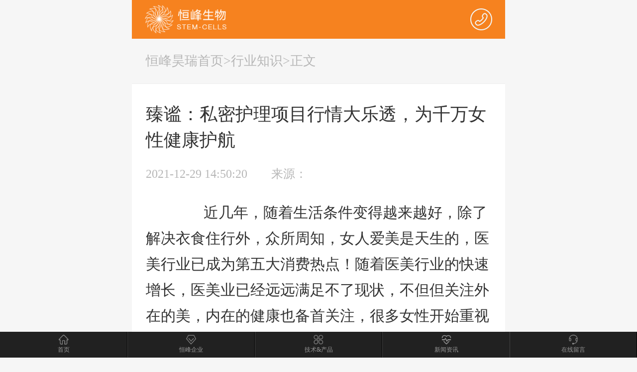

--- FILE ---
content_type: text/html; charset=utf-8
request_url: http://m.hengfenghaorui.com/ganxibaozhishi/108920211229.html
body_size: 6476
content:
<!DOCTYPE>
<html>
<head>
<title>臻谧：私密护理项目行情大乐透，为千万女性健康护航_行业知识-恒峰干细胞</title>
<meta name="keywords" content="臻谧：私密护理项目行情大乐透，为千万女性健康护航,宫颈癌，子宫内膜癌，生殖健康产品，女性私密护理，中晚期宫颈癌，妇科癌症，女性健康养护，生殖健康产品，治疗妇科疾病，私密凝胶，私密系列，私密合作，私密招商，私密凝胶，私密产品，私密女性私密护理，私密因子，女性私密，私密健康，私密用品，私密保养，私密护理厂家，私密美容，私密收紧，私密oem ，私密视频 私密修复，私密膜，私密产品，私密养护，私密激光，私密护理" />
<meta name="description" content="近几年，随着生活条件变得越来越好，除了解决衣食住行外，众所周知，女人爱美是天生的，医美行业已成为第五大消费热点！随着医美行业的快速增长，医美业已经远远满足不了现状，不但但关注外在的美，内在的健康也备首关注，很多女性开始重视起来，&quot;做健康女性 促和谐家庭&quot;" />
<meta http-equiv="Content-Type" content="text/html; charset=UTF-8">
<meta content="telephone=no" name="format-detection">
<meta http-equiv="x-rim-auto-match" content="none">
<meta name="viewport" content="width=device-width,initial-scale=1.0,minimum-scale=1.0,maximum-scale=1.0,user-scalable=no">
<meta name="apple-mobile-web-app-capable" content="yes"/>
<meta name="apple-mobile-web-app-status-bar-style" content="black"/>
<link type="text/css" rel="stylesheet" href="/Public/static/pc/css/swiper.min.css">
<link type="text/css" rel="stylesheet" href="/Public/static/mobile/css/layout.css?v=12">
<link type="text/css" rel="stylesheet" href="/Public/static/mobile/css/layoutsu.css?v=12">
<script type="text/javascript" src="/Public/static/mobile/js/jquery.min.js"></script>
<script type="text/javascript" src="/Public/static/pc/js/swiper.min.js"></script>
<script type="text/javascript" src="/Public/static/pc/js/layer.js?v=1"></script>
<script type="text/javascript" src="/Public/static/mobile/js/layout.js"></script>
<script type="text/javascript">
 var deviceWidth = document.documentElement.clientWidth;
 if(deviceWidth > 750){deviceWidth = 750;}
 $("html").css("font-size",deviceWidth / 7.5 + 'px');
</script>
<style type="text/css">
	#newBridge .icon-right-bottom{display: none;}
	#newBridge .nb-icon-wrap{display: none;}
</style>

<!-- 头部公用JS end -->
</head>
<body id="headerr">
<!--头部-->
<header>
  <div class="logo"><a target="_blank" href="/" title="恒峰首页"><img src="/Public/static/mobile/images/logo-mobile-20180929.png" alt="恒峰干细胞,干细胞治疗糖尿病,干细胞技术研究,干细胞抗衰老" /></a></div>
  <div class="header_right">
  	<a target="_blank" href="tel:400-6038-558" class="welchat"></a>
  	<!-- <a target="_blank" href="tel:400-6038-558" class="telphone"></a> -->
  </div>
</header>
<!--头部 end-->
<!--主体区域-->
   <div class="mbxnav"><a target="_blank" href="http://m.hengfenghaorui.com/" target="_blank">恒峰昊瑞首页</a>><a target="_blank" href="http://m.hengfenghaorui.com/ganxibaozhishi/">行业知识</a>>正文</div>
<div class="main news_detailed_main">
   <div class="title_news">臻谧：私密护理项目行情大乐透，为千万女性健康护航</div>
   <p class="news_time">2021-12-29  14:50:20&nbsp;&nbsp;&nbsp;&nbsp;&nbsp;&nbsp;&nbsp;&nbsp;来源： </p>
   <div class="news_content">
     <p>
	<span >&nbsp; &nbsp; &nbsp; &nbsp;近几年，随着生活条件变得越来越好，除了解决衣食住行外，众所周知，女人爱美是天生的，医美行业已成为第五大消费热点！随着医美行业的快速增长，医美业已经远远满足不了现状，不但但关注外在的美，内在的健康也备首关注，很多女性开始重视起来，"做健康女性 促和谐家庭"</span><br />
<br />
<strong><span >相关数据：</span></strong><br />
<br />
<span >数据显示，2016-2020年，中国医美行业用户规模稳步增长，从2016年的280万人增长至2020年的1520万人，且中国医美行业市场规模随着医美用户的增长而增长。2020年中国医美市场规模超过3000亿元，同比增长23.0%。</span><br />
<br />
<span >另外，全球有三分之一的财富是由女性市场产生，从美发到美容，从丰胸美体到卵巢保养，女性身体每个部位都是一个庞大的市场。仅仅在中国就有13亿人口、6-7亿女性、3.48亿个家庭，更加需要庞大的、安全的生殖健康产品。</span><br />
<br />
<strong><span >消费群体：</span></strong><br />
<br />
<span >&nbsp; &nbsp;在我国，生殖健康产品与服务的需求逐步增长，推动了生殖健康产业的发展。从90年代以来，生殖健康的理论及实践更趋于成熟。另外女性健康消费意识逐年提升，线上相关消费同步显著增长。其中25-38岁女性是健康领域消费的主力人群，95后00后消费群体在健康意识和消费趋势呈上升势头十分可观，连续三年保持稳步增长。从地域上看，线上购买女性健康相关品类的人群渗透率与该地区人均收入水平呈正相关，即收入水平越高地区的女性，健康消费意识越高。但值得注意的是，三四线城市女性的健康意识正在“跳跃式”增长，目前她们在女性健康的消费人数已经超越一二线城市，占整体人数的55%。</span><br />
<br />
<strong><span >疾病隐患：</span></strong><br />
<br />
<span >&nbsp;　 世界卫生组织资料显示：中国女性中很多患有不同程度的生殖道感染等妇科疾病，已婚妇女发病率高。由于生殖系统炎症反复复发，久治不愈，极易导致宫颈癌、子宫内膜癌。在我国，妇科癌症的发病呈年轻化趋势，原多发于50岁左右的宫颈癌，正悄悄逼近年轻女性，很多30岁左右的女性已经出现了早期、甚至中晚期宫颈癌。妇科癌症发病快、死亡率高、费用高，给女性及其家庭带来巨大的痛苦和负担。</span><br />
<br />
<span >90%以上的女人有不同程度的妇科疾病</span><br />
<span >90%以上的30岁以上的女人有不同程度的阴道干涩和阴道松弛</span><br />
<span >85.6%的女性因为性生活不和谐导致离婚</span><br />
<span >65%的女性一生中用来治疗妇科疾病的时间加起来超过六年</span><br />
<span >80.6%的女性不知道自己患有妇科疾病</span><br />
<br />
<strong><span >市场现状：</span></strong><br />
<br />
<span >&nbsp; &nbsp; &nbsp;目前私密护理的产品非常乱，而且网上唾手可得。绝大多数女性是凭经验和感觉购买使用的，并没有专业引诊。因此，大家都看好私密项目的巨大市场，很多人想顺势在市场增量中分一杯羹的心态，缺乏真正做实事的人。做好市场需大量的科普，教育、研发或实践产品等一系列的认可。当然这些臻谧做好了市场的基础铺垫。总而言之，私密市场一直是未来女性健康一大产业，如果能提前占领，毕竟会有不错的收获。</span> 
</p>
<p>
	<strong><span >总结：</span></strong> 
</p>
<p>
	<br />
</p>
<span >&nbsp; &nbsp; &nbsp; 生殖养护，关乎人类的繁衍生息;关乎社会的和谐稳定;关乎女性的一生幸福;关乎后代的健康发展;关乎家庭的和谐美满。顺势发展，一个新的产业—生殖健康产业已经诞生。臻谧私护定为您的私密健康护航，坚守品质为先，奉献社会的爱心精神，为千家万户送去放心产品！</span><br />
<span ></span> 
<p>
	<br />
</p>   </div>
   <div class="fenxiangmobile">
   	<span>快来分享:</span>
		<div class="bdsharebuttonbox">
			<a target="_blank"  href="javascript:;" onclick="$('.share_safari').removeClass('hide');" class="bds_weixinss"  title="分享到微信"></a>
			<a target="_blank" href="#" class="bds_tsina" data-cmd="tsina" title="分享到新浪微博"></a>
			<a target="_blank" href="#" class="popup_sqq" data-cmd="sqq" title="发送到QQ"></a>		
			<a target="_blank" href="#" class="bds_qzone" data-cmd="qzone" title="分享到QQ空间"></a>
		</div>
		<script>window._bd_share_config={"common":{"bdSnsKey":{},"bdText":"","bdMini":"2","bdMiniList":false,"bdPic":"","bdStyle":"0","bdSize":"16"},"share":{},"selectShare":{"bdContainerClass":null,"bdSelectMiniList":["qzone","tsina","tqq","renren","weixin"]}};with(document)0[(getElementsByTagName('head')[0]||body).appendChild(createElement('script')).src='http://bdimg.share.baidu.com/static/api/js/share.js?v=89860593.js?cdnversion='+~(-new Date()/36e5)];</script>
   </div>   
</div>
<section class="share_safari j_safari_zone hide"><div class="step_1 j_safari_notice" onclick="$('.step_2').removeClass('hide');$(this).addClass('hide');"></div><div class="step_2 j_safari_notice hide" onclick="$('.step_1').removeClass('hide');$(this).addClass('hide');$('.share_safari').addClass('hide');"></div></section>


<!--相关内容推荐-->
<div class="proTuis">
	<div class="proTuiTit">点击排行</div>
	<div class="proTuiList">

		<div class="inewBot">
			<ul>
				<li  class="">
						<a target="_blank" href="http://m.hengfenghaorui.com/news/125920221213.html">
							<div class="inLeft"><img src="" alt="NK细胞对人乳头瘤病毒（HPV）有清除作用，能有效逆转" /></div>
							<div class="inRight">
								<p>NK细胞对人乳头瘤病毒（HPV）有清除作用，能有效逆转</p>
								<span>2022-12-13</span>
							</div>
						</a>
					</li><li  class="">
						<a target="_blank" href="http://m.hengfenghaorui.com/stem-cell-question/118020220826.html">
							<div class="inLeft"><img src="" alt="哪些人需要做私密护理保养？" /></div>
							<div class="inRight">
								<p>哪些人需要做私密护理保养？</p>
								<span>2022-08-26</span>
							</div>
						</a>
					</li><li  class="">
						<a target="_blank" href="http://m.hengfenghaorui.com/ganxibaozhishi/119620220914.html">
							<div class="inLeft"><img src="" alt="每个女性朋友都应该懂得，私密护理基本常识" /></div>
							<div class="inRight">
								<p>每个女性朋友都应该懂得，私密护理基本常识</p>
								<span>2022-09-14</span>
							</div>
						</a>
					</li><li  class="">
						<a target="_blank" href="http://m.hengfenghaorui.com/news/132920230612.html">
							<div class="inLeft"><img src="" alt="科普肿瘤“热肿瘤”和“冷肿瘤”的区别" /></div>
							<div class="inRight">
								<p>科普肿瘤“热肿瘤”和“冷肿瘤”的区别</p>
								<span>2023-06-12</span>
							</div>
						</a>
					</li><li  class="hide">
						<a target="_blank" href="http://m.hengfenghaorui.com/news/132120230614.html">
							<div class="inLeft"><img src="" alt="干细胞治疗肺部疾病临床转化最新进展，未来可期" /></div>
							<div class="inRight">
								<p>干细胞治疗肺部疾病临床转化最新进展，未来可期</p>
								<span>2023-06-14</span>
							</div>
						</a>
					</li><li  class="hide">
						<a target="_blank" href="http://m.hengfenghaorui.com/news/128220230206.html">
							<div class="inLeft"><img src="" alt="2023年人类即将进入细胞治疗时代，在疑难病方面将为患者带来了新的希望" /></div>
							<div class="inRight">
								<p>2023年人类即将进入细胞治疗时代，在疑难病方面将为患者带来了新的希望</p>
								<span>2023-02-06</span>
							</div>
						</a>
					</li><li  class="hide">
						<a target="_blank" href="http://m.hengfenghaorui.com/news/128120230203.html">
							<div class="inLeft"><img src="" alt="查出血管斑块，应该怎样有效清理血管?" /></div>
							<div class="inRight">
								<p>查出血管斑块，应该怎样有效清理血管?</p>
								<span>2023-02-03</span>
							</div>
						</a>
					</li><li  class="hide">
						<a target="_blank" href="http://m.hengfenghaorui.com/news/134320231121.html">
							<div class="inLeft"><img src="" alt="恒峰生物河南实验室“恒峰信成”项目启动仪式在凤泉区举行" /></div>
							<div class="inRight">
								<p>恒峰生物河南实验室“恒峰信成”项目启动仪式在凤泉区举行</p>
								<span>2023-11-21</span>
							</div>
						</a>
					</li>
			</ul>
		</div>
		<a target="_blank" href="javascript:;" class="domore" onclick="$(this).prev().find('li').removeClass('hide')">查看更多</a>
	</div>
</div>

<!--相关内容推荐-->
<div class="proTuis">
	<div class="proTuiTit">相关推荐</div>
	<div class="proTuiList">

		<div class="inewBot">
			<ul>
				<li  class="">
						<a target="_blank" href="http://m.hengfenghaorui.com/news/132720230609.html">
							<div class="inLeft"><img src=""  alt="细胞疗法再获突破！有效清除术后残留癌细胞、预防肿瘤复发"/></div>
							<div class="inRight">
								<p>细胞疗法再获突破！有效清除术后残留癌细胞、预防肿瘤复发</p>
								<span>2023-06-09</span>
							</div>
						</a>
					</li><li  class="">
						<a target="_blank" href="http://m.hengfenghaorui.com/news/126320230103.html">
							<div class="inLeft"><img src=""  alt="快速提升免疫能力才能解决根本问题，当你在苦苦抢药，有人给自己输了NK细胞"/></div>
							<div class="inRight">
								<p>快速提升免疫能力才能解决根本问题，当你在苦苦抢药，有人给自己输了NK细胞</p>
								<span>2023-01-03</span>
							</div>
						</a>
					</li><li  class="">
						<a target="_blank" href="http://m.hengfenghaorui.com/news/134020230808.html">
							<div class="inLeft"><img src=""  alt="回输免疫细胞，一次征服人类三大天敌：衰老、肿瘤、病毒"/></div>
							<div class="inRight">
								<p>回输免疫细胞，一次征服人类三大天敌：衰老、肿瘤、病毒</p>
								<span>2023-08-08</span>
							</div>
						</a>
					</li><li  class="">
						<a target="_blank" href="http://m.hengfenghaorui.com/news/128020230130.html">
							<div class="inLeft"><img src=""  alt="免疫细胞的衰老会加速人体全面衰老吗？"/></div>
							<div class="inRight">
								<p>免疫细胞的衰老会加速人体全面衰老吗？</p>
								<span>2023-01-30</span>
							</div>
						</a>
					</li><li  class="">
						<a target="_blank" href="http://m.hengfenghaorui.com/news/126920230109.html">
							<div class="inLeft"><img src=""  alt="新发现：免疫细胞可逆转T细胞衰竭状态，不仅可以增强免疫还可以延缓衰老！"/></div>
							<div class="inRight">
								<p>新发现：免疫细胞可逆转T细胞衰竭状态，不仅可以增强免疫还可以延缓衰老！</p>
								<span>2023-01-09</span>
							</div>
						</a>
					</li><li  class="">
						<a target="_blank" href="http://m.hengfenghaorui.com/news/125920221213.html">
							<div class="inLeft"><img src=""  alt="NK细胞对人乳头瘤病毒（HPV）有清除作用，能有效逆转"/></div>
							<div class="inRight">
								<p>NK细胞对人乳头瘤病毒（HPV）有清除作用，能有效逆转</p>
								<span>2022-12-13</span>
							</div>
						</a>
					</li>			</ul>
		</div>
		<a target="_blank" href="http://m.hengfenghaorui.com/news.html" class="domore">查看更多</a>
	</div>
</div>


<!--版权-->
<div class="copyrigt">
	Copyright © 2018 恒峰生物<br/>版权所有 京ICP备18012141号
</div>
<!--版权 end-->

<!--脚部-->
<div class="footer">
  <a target="_blank" href="http://m.hengfenghaorui.com/" class="homebtn ">
    <em></em><font>首页</font>
  </a>
  <a target="_blank" href="http://m.hengfenghaorui.com/hengfeng.html" class="parte ">
    <em></em><font>恒峰企业</font>
  </a>
  <a target="_blank" href="http://m.hengfenghaorui.com/products/" class="goodsbtn  
        
                                      ">
    <em></em><font>技术&产品</font>
  </a>
  <a target="_blank" href="http://m.hengfenghaorui.com/news/" class="tel 
        ">
    <em></em><font>新闻资讯</font>
  </a>
    <!-- <a target="_blank" href="javascript:;" id="nb_icon_wrap" class="contactbtn"> -->
    <a target="_blank" href="/hengfeng.html#consult"  class="contactbtn">
    <em></em><font>在线留言</font>
  </a>
</div>
<!--脚部 end-->
<!--js脚本-->
<a target="_blank" class="gotop" href="#headerr" style="display: block;"></a>
<script>
(function(){
    var bp = document.createElement('script');
    var curProtocol = window.location.protocol.split(':')[0];
    if (curProtocol === 'https') {
        bp.src = 'https://zz.bdstatic.com/linksubmit/push.js';
    }
    else {
        bp.src = 'http://push.zhanzhang.baidu.com/push.js';
    }
    var s = document.getElementsByTagName("script")[0];
    s.parentNode.insertBefore(bp, s);
})();
</script>


<script>
var _hmt = _hmt || [];
(function() {
  var hm = document.createElement("script");
  hm.src = "https://hm.baidu.com/hm.js?c0dcadb7d3f3a0bf8be0b9474812086f";
  var s = document.getElementsByTagName("script")[0]; 
  s.parentNode.insertBefore(hm, s);
})();
</script>
<script type="text/javascript">
var _rlog_youdao = _rlog_youdao || [];
_rlog_youdao.push(["_setConvertId", "2234861005"]);
</script>
<script defer src="//shared.ydstatic.com/js/rlog_zhixuan/v1.js"></script>
<script type="text/javascript">
  $(function(){
        $('.submit').click(function(){
       
        var that =  this;
        var obj = {}
        obj.title =  $(that).parents('.apply').find('input').eq(0).val()
        obj.mobile =  $(that).parents('.apply').find('input').eq(1).val()
        obj.content = $(that).parents('.apply').find('textarea').val() == undefined ? "" : $(that).parents('.apply').find('textarea').val();

        if(obj.title==""){
        layer.open({content: '姓名不能为空',skin: 'msg',time: 2}); 
        return false;
        }
        if(obj.mobile==""){;
        layer.open({content: '手机号不能为空',skin: 'msg',time: 2});         
        return false; 
        }
        if(!(/^\d{11}$/.test(obj.mobile))){ 
        layer.open({content: '手机号格式不正确',skin: 'msg',time: 2});         
        return false; 
        }        
        layer.open({type: 2, content: '加载中...', shadeClose:false });
        var messageurl = "/index/addmessage.html";
         $.ajax({
             type: "POST",
             url: messageurl,
             data: obj,
             dataType: "json",
             success: function(res){
                if (res.code ==1) {
                    layer.closeAll()
                    layer.open({content: '提交成功', btn: '确定', })
                }
                if (res.code == 0) {
                    layer.closeAll()
                    layer.open({content: '提交失败', btn: '确定', });
                }
             },
             error:function(data){
              layer.closeAll()
              layer.open({content: '请求失败', btn: '确定', });
            }
         });
          _rlog_youdao.push(["_trackCustom", "landingpage_submitform"]);
    });
  });
</script>
</body>
</html>

--- FILE ---
content_type: text/css
request_url: http://m.hengfenghaorui.com/Public/static/mobile/css/layout.css?v=12
body_size: 7311
content:
@charset "utf-8";
/*rest css*/
html{width:100%;min-height:100%;outline:0;font-size:20px;font-family:"微软雅黑";-webkit-text-size-adjust:none;}
body,dd,div,dl,figure,form,h1,h2,h3,h4,h5,h6,input,li,ol,p,textarea,ul{margin:0;padding:0;}
body{background-color:#fff;color:#333;font-family:"微软雅黑";}
ol,ul{list-style:none;}
img{border:none;vertical-align:middle;}
a{outline:0;border:0 none;text-decoration:none;-webkit-tap-highlight-color:transparent;color:#333333;}
.clearfix:after{clear:both;display:block;visibility:hidden;overflow:hidden;height:0;content:'\200B';}
.clearfix{zoom:1;}
html{max-width:750px;min-width:320px; margin:0 auto; position:relative;}
body{max-width:750px;min-width:320px;padding-bottom:50px;font-size:14px; background:#F6F6F6;}
em,i{font-style:normal;}
.l{float:left;}
.r{float:right;}
input[type="button"],input[type="submit"],input[type="reset"] {-webkit-appearance: none;}
textarea{-webkit-appearance: none;}   
/****************页面公共样式*************************/
/*header*/
header{overflow:hidden;padding:10px .26rem; background:#F6821F;}
header .logo{display:block;height:0.58rem;min-height:40px;float:left;}
header .logo img{height:100%;}
header .header_right{float:right;overflow:hidden;height:0.58rem;min-height:40px;}
header .header_right a{display:block;float:left;height:100%;width:0.44rem;min-width:30px;}
header .header_right a.welchat{background:url(../images/tel.png) no-repeat center;background-size:100% auto;}
header .header_right a.telphone{background:url(../images/navs.png) no-repeat center;background-size:100% auto;margin-left:.2rem;}


/*footer*/
.footer{width:100%;background:#212121; z-index:9999; position:fixed; bottom:0; left:0;}
.footer a{width:20%; float:left; color:#555; text-align:center;border-left:1px solid #444;border-right:1px solid #000;box-sizing:border-box;padding:6px 0;}
.footer a:nth-child(1){border-left:none;}
.footer a:nth-child(4){border-right:none;}
.footer a em{display:block;width:20px;height:20px;margin:0 auto;background-size:cover !important;}
.footer a font{font-size:12px;line-height:20px;color:#999999;}
.footer a.on font{color:#F6821F !important;}
.footer a.homebtn em{background:url(../images/home.png) no-repeat center;}
.footer a.homebtn.on em{background:url(../images/home_on.png) no-repeat center;}
.footer a.tel em{background:url(../images/sm.png) no-repeat center;}
.footer a.tel.on em{background:url(../images/sm_on.png) no-repeat center;}
.footer a.goodsbtn em{background:url(../images/prod.png) no-repeat center;}
.footer a.goodsbtn.on em{background:url(../images/prod_on.png) no-repeat center;}
.footer a.contactbtn em{background:url(../images/kefu.png) no-repeat center;}
.footer a.contactbtn.on em{background:url(../images/kefu_on.png) no-repeat center;}
.footer a.parte em{background:url(../images/pat.png) no-repeat center;}
.footer a.parte.on em{background:url(../images/pat_on.png) no-repeat center;}
/*主体区域*/
.main{overflow:hidden;}
.main2{overflow:hidden;padding-left:.2rem;}

/*imgbox*/
.imgbox{overflow:hidden;}
.imgbox img{width:100%;}

/**首页部分头部**/
.icommtop{ border-bottom:1px solid #ECECEC; height:0.88rem; line-height:0.88rem; font-size:0.3rem; text-indent:0.3rem; background:url(../images/jt.png) 96% 50% no-repeat; background-size:auto 27.5%;}


/*copyrigt*/
.copyrigt{background:#F1F5F7;text-align:center;color:#999999;padding:15px 0;font-size:.20rem;line-height:.4rem;}

/*************************页面私有样式*****************************************/
/*轮播器*/
.swiper-container{width:100%;height:3.07rem;background:#000;}
.swiper-container img{width:100%;margin:0 auto;display:block;}
.swiper-pagination-bullet-active{background:#fff !important;}
.swiper-pagination-bullet{width:0.12rem !important;height:0.12rem !important;border-radius:100% !important; background:#fff !important;opacity:0.5 !important;}
.swiper-pagination-bullet.swiper-pagination-bullet-active{opacity:1 !important;}

/**悬浮层**/
.specialtys{ position:absolute; margin-top:-3.07rem; z-index:99; padding-left:0.5rem; color:#fff;}
.specialtys .spec1{ font-size:0.46rem; padding-top:0.5rem;}
.specialtys .spec2{ font-size:0.37rem; padding-top:0.05rem;}
.specialtys .spec3{ font-size:0.18rem; padding-top:0.1rem;}
.specialtys .spec4{ padding-top:0.1rem;}
.specialtys .spec4 a{ display:inline-block; font-size:0.16rem; padding:0.08rem 0.15rem; color:#fff;background:#F6821F;}

/*首页分类*/
.inavs{ background:#fff; }
.inavs ul{ overflow:hidden;padding:0 0.28rem;}
.inavs ul li{ height:1.1rem; padding:0.16rem 0; width:3.47rem; float:left; border-bottom:1px solid #F2F2F2;}
.inavs ul li .inLeft{  float:left; padding:0.22rem .12rem;}
.inavs ul li:nth-child(even) .inLeft{ border-left:1px solid #F2F2F2; box-sizing:border-box;}
.inavs ul li .inLeft img{ width:0.67rem; height:0.67rem;}
.inavs ul li .inRight{ float:left;}
.inavs ul li .inRight p{ font-size:0.3rem; color:#333; padding-top:0.15rem;}
.inavs ul li .inRight span{ display:block; font-size:0.22rem; line-height:0.38rem; color:#888;}


/**干细胞产品与技术**/
.products{ background:#fff; padding-bottom:0.2rem;}
.productsLeft{ margin-top:0.2rem; background:#fff;}
.productsLeft ul li{ width:7.1rem; height:2.1rem; border:1px solid #ECECEC; box-sizing:border-box; margin:0.2rem auto 0 auto;}
.productsLeft ul li .proimg{ float:left; width:3.54rem; height:2.1rem; text-align:center; background:#eee; position:relative; overflow:hidden;}
.productsLeft ul li .proimg img{ max-height:100%; position:relative; max-width:100%;top: 50%;transform: translateY(-50%);text-align: center; margin-top:-1px;}
.productsLeft ul li .proimg span{ display:inline-block; position:absolute; font-size:0.24rem; color:#fff; padding:0.05rem 0.15rem; margin:-2.2rem 0 0 -1.7rem; background:#F6821F;}
.productsLeft ul li .prorig{ float:left; padding:0 0.25rem 0 0.35rem; width:2.85rem;}
.productsLeft ul li .prorig .protit{ font-size:0.3rem; color:#333; padding-top:0.25rem;}
.productsLeft ul li .prorig .proint{ font-size:0.22rem; color:#999; height:0.7rem; padding-top:0.1rem; line-height:0.35rem; overflow:hidden;}
.productsLeft ul li .prorig .promor{ font-size:0.24rem; text-align:right; color:#f6821f; padding-top:0.1rem;}

.productsRight{width:7.1rem; height:2.3rem; background:#fff; margin:0.2rem auto 0 auto;}
.productsRight ul{ overflow:hidden;}
.productsRight ul li{ width:3.53rem;height:2.3rem; overflow:hidden;}
.productsRight ul li:nth-child(odd){ float:right; background:#FEECDE;}
.productsRight ul li:nth-child(even){ float:left; background:#F9F9EB;}
.productsRight ul li .prortit{ width:100%; height:0.3rem; line-height:0.3rem; font-size:0.3rem; font-weight:bold; text-indent:0.18rem; color:#333; border-left:4px solid #F6821F; margin-top:0.22rem;}
.productsRight ul li .probom{ overflow:hidden;}
.productsRight ul li .prorLef{ width:1.6rem; float:left; padding-left:0.23rem;}
.productsRight ul li .prorLef .prorint{font-size:0.2rem; color:#666; height:0.86rem;overflow:hidden; line-height:0.3rem; padding-top:0.25rem;}
.productsRight ul li .prorLef .prormor{font-size:0.24rem; color:#f6821f; padding:0.1rem 0 0 0;}
.productsRight ul li .prorRig{ width:1.7rem; float:right; text-align:center;}
.productsRight ul li .prorRig img{ width:1.44rem; height:1.44rem; border-radius:100%;}

/**干细胞研究院，恒峰企业 start**/
.researchs{ background:#fff; margin-top:0.2rem; padding:0.35rem 0 0 0;}
.research{ overflow:hidden; position:relative; width:7.04rem; height:2.8rem;  margin:0 auto 0.25rem auto; padding:0.13rem 0 0 0.17rem;}
.research .resea1{ position:absolute; width:1.7rem; height:2.62rem; margin:-0.13rem 0 0 -0.17rem; background:url(../images/xbg.png) no-repeat; background-size:cover;color:#fff; padding-left:0.3rem;}
.research .resea1 .restit{ font-size:0.36rem; padding-top:0.25rem;}
.research .resea1 .reseng{ font-size:0.22rem; padding-top:0.1rem;}
.research .resea2{ float:left; width:4.81rem; height:2.66rem;}
.research .resea2 img{width:4.81rem; height:2.66rem;}
.research .resea3{ float:left; width:1.76rem; height:2.66rem; padding-left:0.36rem;box-shadow:0px 0px 5px #666;}
.research .resea3 .resint{ font-size:0.24rem; color:#666; padding-top:0.3rem; height:1.4rem; overflow:hidden;}
.research .resea3 .resmor{ padding-top:0.27rem;}
.research .resea3 .resmor a{ display:inline-block; font-size:0.22rem; color:#f6821f; border:1px solid #f6821f; border-radius:4px; padding:0.1rem 0.23rem;}


/**首页新闻**/
.inews{ width:100%; background:#F1F1F1; margin-top:0.2rem; overflow:hidden;}
.inewLeft{ width:1.8rem; float:left; background:#F1F1F1;}
.inewLeft span{ display:inline-block; width:1.8rem; height:0.8rem; line-height:0.8rem; border-left:2px solid #F1F1F1; text-indent:0.25rem; font-size:0.28rem; color:#333;}
.inewLeft span.curr{ border-left:2px solid #F6821F; color:#F6821F; background:#fff;}
.inewRight{ width:5.7rem; min-height:4.8rem; float:left; background:#fff; border-bottom:1px solid #eee;}
.inewRight ul li{ width:5.16rem; margin:0 auto; border-bottom:1px solid #eee; padding:0.2rem 0;}
.inewRight ul li p{ font-size:0.28rem; color:#333; height:0.8rem; overflow:hidden;}
.inewRight ul li span{ display:block; text-align:right; font-size:0.24rem; color:#b7b7b7; padding-top:0.2rem;}
.inewRight ul li:nth-child(5){ border-bottom:none;}
.inew2,.inew3,.inew4,.inew5,.inew6{ display:none;}
.domore{ display:block; background:#fff;height:0.88rem; line-height:0.88rem; font-size:0.24rem; color:#999; text-align:center;}



/**公用头部一**/
.defalTop{ text-align:center; height:0.55rem; background:url(../images/xians.png) center center repeat-x; padding:0.35rem 0;}
.defalTop span{ display:inline-block; border-left:1px solid #F6821F;border-right:1px solid #F6821F; background:#fff; height:0.55rem;padding:0 .25rem;}
.defalTop span em{ display:block; font-size:0.32rem; color:#333; height:0.3rem; line-height:0.3rem;}
.defalTop span i{ display:block; font-size:0.2rem; color:#999; height:0.25rem; line-height:0.25rem;text-transform:uppercase}

/***********干细胞研究院**********/
/**简介**/
.gxb1{background:#fff;}
.slogan6{display:block;width:6.7rem;height:5.28rem;margin:0 auto;box-shadow:0 0 20px #ccc;position:relative;top:-1.77rem;background:#fff;border-radius:5px;overflow:hidden;}
.slogan6 .img{display:block;margin:0 auto;width:3.68rem;min-width:2rem;margin:.56rem auto .2rem auto;}
.slogan6 .img img{width:100%;}
.slogan6 .txt{font-size:.28rem;line-height:.44rem;padding:0.3rem .28rem;color:#444;}
.slogan6.slogan7{ height:4.16rem; }

/**研发方向**/
.yanfas{ background:#fff; margin-top:-1.47rem; padding-bottom:0.2rem;}
.yanfa{ width:6.82rem; margin:0 auto;}
.yanse{box-shadow:0 0 20px #ccc;}
.yansimg{ width:100%; position:relative; height:2.27rem;}
.yansimg img{ width:100%;}
.yanstit{ position:absolute; padding-left:3.52rem; margin-top:-2.27rem;}
.yanstit *{ display:block;}
.yanstit span{ width:1.28rem; height:0.35rem; line-height:0.35rem; text-align:center; background:url(../images/hobg.png) no-repeat; font-size:0.2rem; color:#fff; background-size:100% 100%; margin-top:0.48rem;}
.yanstit em{ font-size:0.37rem; color:#f6821f; margin-top:0.12rem;}
.yanstit i{ font-size:0.24rem; color:#9f9f9f;margin-top:0.12rem;}
.yanse ul{ padding:0.24rem 0.37rem; margin-bottom:0.3rem;}
.yanse ul li{ font-size:0.24rem; color:#333; line-height:0.4rem;}
.yanse ul li img{ width:0.22rem; vertical-align:baseline; margin-right:0.05rem;}

/**研发方向**/
.develist{ background:#fff; margin-top:0.2rem; padding-bottom:0.2rem;}
.develist ul li{ overflow:hidden; width:6.92rem; background:#F4F4F4; margin:0.23rem auto; border-radius:50px 0 0 50px;}
.develist ul li .develo1{ width:1.08rem; height:1.08rem; float:left;border-radius:100%; line-height:1.08rem; text-align:center;  font-size:0.46rem; color:#fff;}
.develist ul li .develo2{ width:5.84rem;  float:left;}
.develist ul li .develo2 p{ font-size:0.28rem; color:#333; padding-top:0.15rem; text-indent:0.35rem;}
.develist ul li .develo2 span{ display:block; font-size:0.24rem; color:#999; padding-top:0.10rem; text-indent:0.3rem;}
.develist ul li.deli1 .develo1{ background:#E29C60;}
.develist ul li.deli2 .develo1{ background:#E4BB45;}
.develist ul li.deli3 .develo1{ background:#AF8FB6;}
.develist ul li.deli4 .develo1{ background:#5BB7C4;}
.develist ul li.deli5 .develo1{ background:#8FCBD5;}
.develist ul li.deli6 .develo1{ background:#9F9C89;}
.develist ul li.deli7 .develo1{ background:#B594BC;}
.develist ul li.deli8 .develo1{ background:#AACB75;}

/**研发成果**/
.deveGuos{background:#fff; margin-top:0.2rem;}
.deveGtop{ font-size:0.28rem;width:6.84rem; margin:0 auto; color:#333; line-height:0.4rem;}
.deveGuos ul{ overflow:hidden; width:6.96rem; margin:0 auto; padding:0.2rem 0;}
.deveGuos ul li{ width:3.36rem; height:2.7rem; float:left; position:relative; margin:0.06rem;}
.deveGuos ul li img{width:3.36rem; height:2.7rem; position:relative;}
.deveGuos ul li p{ position:absolute; width:100%; height:0.38rem; line-height:0.38rem; margin-top:-0.38rem; background:#F6821F; text-align:center; font-size:0.24rem; color:#fff;}
.deveGuos ul li p i{ display:block; float:left; width:0.38rem; text-align:center; background:#E5791E;}
.deveGuos ul li h3{font-weight: normal;position:absolute; width:100%; height:0.38rem; line-height:0.38rem; margin-top:-0.38rem; background:#F6821F; text-align:center; font-size:0.24rem; color:#fff;}
.deveGuos ul li h3 i{ display:block; float:left; width:0.38rem; text-align:center; background:#E5791E;}

.deveGuos ul li.guos5,.deveGuos ul li.guos6{ width:6.84rem;}
.deveGuos ul li.guos5 img,.deveGuos ul li.guos6 img{ width:100%}

/**论文发表**/
.pubpapers{background:#fff; margin-top:0.2rem;padding-bottom:0.2rem;}
.pubpaper{ width:1112px; margin:0 auto; padding:0px 0 37px 0; overflow:hidden;}
.pubpapers .commNtop span{ background:#F8F8F8;}
.pubpaperlist{ width:6.89rem;  border:1px solid #E2E2E2; background:#fff; margin:0.2rem auto 0 auto; }
.pubpaperlistop{ border-bottom:1px solid #e2e2e2; height:0.77rem; line-height:0.77rem; background:#F8F8F8;}
.pubpaperlistop span{ display:block; float:left; padding-left:0.43rem; font-size:0.3rem; color:#302f2b;}
.pubpaperlistop a{ display:block; float:right; font-size:0.26rem; color:#f6821f; padding-right:0.36rem;}
.pubpaperlist ul{ }
.pubpaperlist ul li{ height:0.6rem; line-height:0.6rem; padding:0 0.43rem; }
.pubpaperlist ul li a{background:url(../images/yuanq.png) 0px 50% no-repeat;-webkit-filter: grayscale(100%);-moz-filter: grayscale(100%);-ms-filter: grayscale(100%);-o-filter: grayscale(100%);filter: grayscale(100%);filter: gray; font-size:0.26rem; color:#302f2b; display:block; padding:0 0px 0 0.38rem;white-space:nowrap;overflow:hidden;text-overflow:ellipsis; background-size:auto 40%;}
.pubpaperlist ul li:hover a{ color:#f6821f;-webkit-filter: grayscale(0%);-moz-filter: grayscale(0%);-ms-filter: grayscale(0%);-o-filter: grayscale(0%);filter: grayscale(0%);}

/**学术会议**/
.academics{background:#fff; margin-top:0.2rem;padding-bottom:0.2rem;}
.rollBoxs{overflow:hidden; width:100%;}
.rollBox{overflow:hidden;}
.rollBox .pic{width:4.9rem;height:4.6rem; border:1px solid #E8E8E8; border-radius:8px;float:left;margin:0 0.19rem;}
.rollBox .pic img{display:block;margin:0 auto;width:100%;}
.rollBox .pic p{ font-size:0.26rem; color:#777; padding:0.27rem 0 0 0.29rem;}
.swiper-container2{height:5rem !important;}

/**科研合作**/
.scientifics{background:#fff; margin-top:0.2rem;padding-bottom:0.2rem;}
.scientificBot ul{ overflow:hidden; padding:0.4rem 0; width:6.96rem; margin:0 auto;}
.scientificBot ul li{ float:left; height:2.23rem; margin:0 0.03rem 0.14rem 0.03rem; position:relative;}
.scientificBot ul li img{ width:100%; height:100%;}
.scientificBot ul li.sc1{ width:6.9rem;}
.scientificBot ul li.sc2{ width:3.19rem;}
.scientificBot ul li.sc3{ width:3.63rem;}
.scientificBot ul li.sc4{ width:4.65rem;}
.scientificBot ul li.sc5{ width:2.16rem;}
.scientificBot ul li.sc6{ width:259px;}
.scientificBot ul li.sc7{ width:224px;}
.scientificBot ul li p{ text-align:right; width:100%; height:0.42rem; line-height:0.42rem; position:absolute; margin-top:-0.42rem;}
.scientificBot ul li p i,.scientificBot ul li p span{display:inline-block; height:0.42rem;}
.scientificBot ul li p i{ width:0.2rem; background:url(../images/lybg1.png) no-repeat; background-size:100% 100%;}
.scientificBot ul li p span{background:url(../images/lybg2.png) repeat-x; float:right; padding:0 0.1rem; font-size:0.24rem; color:#fff;}

/**免费咨询**/
.freezixuns{background:#fff; margin-top:0.2rem;padding-bottom:0.2rem;}
.apply{overflow:hidden;margin:.5rem .3rem .5rem .3rem;}
.apply .inputbox{height:.8rem;border:1px solid #ddd;border-radius:5px;box-sizing:border-box;overflow:hidden;margin-bottom:.2rem;}
.apply .inputbox dt.icon{width:.8rem;box-sizing:border-box;border-right:1px solid #ddd;float:left;height:.8rem;}
.apply .inputbox dd{height:.8rem;margin-left:.8rem;}
.apply .inputbox dd input{border:none;height:.8rem;width:100%;font-size:.26rem;text-indent:.3rem;font-family:微软雅黑;}
.apply .apply1{background:url(../images/apply1.png) no-repeat center;background-size:45% auto;}
.apply .apply2{background:url(../images/apply2.png) no-repeat center;background-size:35% auto;}
.apply .textarea .textareabox{height:1.5rem;border:1px solid #ddd;border-radius:5px;box-sizing:border-box;overflow:hidden;margin-bottom:.2rem;}
.apply .textarea .textareabox textarea{line-height:.5rem;font-family:微软雅黑;width:100%;font-size:.26rem;height:100%;padding:0 .10rem;width:6.7rem;border:none;resize:none;}
.submit{height:.88rem;margin-top:.5rem;margin-bottom:.5rem;background:#F6821F;border-radius:5px;text-align:center;font-size:.34rem;color:#fff;line-height:.88rem;background-size:100% auto;}



/***********恒峰企业**********/
.honor{margin-top: -1.47rem;}
.honor ul{ overflow:hidden; width:6.96rem; margin:0 auto; padding:0.2rem 0;}
.honor ul li{ width:3.36rem; height:2.56rem; float:left; position:relative; margin:0.06rem;border:1px solid #eee;box-sizing:border-box;box-shadow:0 0 10px #eee;}
.honor ul li img{width:100%; height:100%; position:relative;}
.mores{font-size:0.24rem;padding:.2rem 0 .2rem 0;display:block;text-align:center;color:#656565;border-top:1px solid #eee;}
.mores span{background:url(../images/down.png) no-repeat right center;padding-right:14px;}

/**恒峰优势**/
.hfadvantage{ background:#F78320; margin-top:0.2rem; padding-bottom:0.2rem;}
.hfadvantage .defalTop span{background:#F78320;color:#fff;}
.hfadvantage .defalTop span em,.hfadvantage .defalTop span i{color:#fff;}
.hfadvantage ul li{ overflow:hidden; width:6.92rem; background:#F5984A; margin:0.23rem auto; border-radius:70px;}
.hfadvantage ul li .develo1{ width:1.08rem; height:1.08rem; float:left;border-radius:100%; line-height:1.08rem; text-align:center;  font-size:0.46rem; color:#fff;}
.hfadvantage ul li .develo2{ width:5.84rem;  float:left;}
.hfadvantage ul li .develo2 p{ font-size:0.28rem; color:#fff; padding-top:0.15rem; text-indent:0.35rem;}
.hfadvantage ul li .develo2 span{ display:block; font-size:0.24rem; color:#fff; padding-top:0.10rem; text-indent:0.2rem;}
.hfadvantage ul li.deli1 .develo1{ background:#fff url(../images/ys1.png) no-repeat center;}
.hfadvantage ul li.deli2 .develo1{ background:#fff url(../images/ys2.png) no-repeat center;}
.hfadvantage ul li.deli3 .develo1{ background:#fff url(../images/ys3.png) no-repeat center;}
.hfadvantage ul li.deli4 .develo1{ background:#fff url(../images/ys4.png) no-repeat center;}
.hfadvantage ul li.deli5 .develo1{ background:#fff url(../images/ys5.png) no-repeat center}
.hfadvantage ul li.deli6 .develo1{ background:#fff url(../images/ys6.png) no-repeat center;}
.hfadvantage ul li.deli7 .develo1{ background:#fff url(../images/ys7.png) no-repeat center;}
.hfadvantage ul li.deli8 .develo1{ background:#fff url(../images/ys8.png) no-repeat center;}


/**干细胞研究院**/
.yanjiuyuan{background:#fff; margin-top:0.2rem;padding-bottom:0.2rem;}
.yanjiuyuan ul{ overflow:hidden;margin:0 0.49rem;border-top:1px solid #F2F2F2; border-right:1px solid #F2F2F2;}
.yanjiuyuan ul li{padding:0.16rem .16rem; width:50%; float:left; border-bottom:1px solid #F2F2F2; border-left:1px solid #F2F2F2;box-sizing:border-box; }
.yanjiuyuan ul li .inLeft{  float:right; padding:0.22rem 0;}
.yanjiuyuan ul li .inLeft img{ width:0.7rem; height:0.7rem;}
.yanjiuyuan ul li .inRight{ float:left;}
.yanjiuyuan ul li .inRight p{ font-size:0.3rem; color:#333; padding-top:0.15rem;}
.yanjiuyuan ul li .inRight span{ display:block; font-size:0.22rem; line-height:0.38rem; color:#888;padding:.1rem 0;}
.yanjiuyuan ul li em{font-size:0.21rem;color:#F5811F;}
.yanjiuyuan .img{width:100%;}
.yanjiuyuan .img img{width:100%;}


/**大事记**/
.lices{background:#fff; margin-top:0.2rem;padding-bottom:0.2rem;}
.lice{background:url(../images/licebg.png) 0.16rem 0 repeat-y; background-size:100% auto;padding:0.2rem 0.28rem 0.2rem 0.08rem; }
.lice ul li p{ font-size:0.28rem; color:#F5811F; background:url(../images/dih.png) 0.16rem 50% no-repeat; background-size:auto 40%; line-height:0.45rem; text-indent:0.78rem;}
.lice ul li span{ display:block; font-size:0.28rem; color:#333;padding-left:0.78rem; line-height:0.5rem; padding-bottom:0.25rem;}




/*****************产品列表******************/
.prodLists{ background:#fff;}
.prodLists ul{ width:7.1rem; margin:0 auto; padding:0.2rem 0;}
.prodLists ul li{ overflow:hidden; border:1px solid #ECECEC; box-sizing:border-box; margin-bottom:0.2rem;}
.prodLists ul li .prodLeft{ width:3.54rem; text-align:center; float:left; height:2.1rem; position:relative;}
.prodLists ul li .prodLeft img{ max-width:3.54rem; position:relative;top: 50%;transform: translateY(-50%);text-align: center;}
.prodLists ul li .prodRight{ width:3.15rem; float:left; margin-left:0.24rem;}
.prodLists ul li .prodRight .prTit{ font-size:0.3rem; color:#333; padding-top:0.23rem;}
/*.prodLists ul li .prodRight .prCen{ font-size:0.24rem; color:#999; padding-top:0.1rem; height:0.82rem; overflow:hidden;}*/
.prodLists ul li .prodRight .prCen{ font-size:0.24rem; color:#999; padding-top:0.1rem; height:0.9rem; overflow:hidden;}
.prodLists ul li .prodRight .prBot{ font-size:0.24rem; color:#f6821f; text-align:right;}



/*******************产品页面*********************/
.mobanner{ width:100%;}
.mobanner img{ max-width:100%;}

/**公共列表头**/
.commProTit{}
.commProTit .ProTop{ text-align:center; font-size:0.38rem; color:#333; padding:0.55rem 0 0rem 0;}
.commProTit .ProTop.ProTop2{ font-weight:bold; padding:0;}
.commProTit .ProCen{ font-size:0.28rem; color:#666; text-align:center; width:6.8rem; margin:0 auto; padding-top:0.3rem;}

/**了解详情**/
.freezixuns2Top{ height:0.48rem; line-height:0.48rem; margin:0.3rem auto; background:url(../images/hxian.jpg) repeat-x; background-size:auto 100%;}
.freezixuns2Top p{ width:5.4rem; background:#fff; margin:0 auto; text-align:center; font-size:0.36rem; color:#000;}
.freezixuns2 .apply{ margin-bottom:0;}

/**现状**/
.dataSteZhus{ margin-top:0.2rem; background:#fff; padding-bottom:0.2rem;}
.dataSteZhus .dszBot{ overflow:hidden; width:6.92rem; margin:0.3rem auto;}
.dataSteZhus .dszBot img{ width:3.41rem; height:2.04rem; margin:0 0.025rem 0.05rem 0.025rem; float:left;}

/**数据**/
.dataZhus{ background:#fff; margin-top:0.2rem; padding-bottom:0.3rem;}
.dataZhusList ul{ overflow:hidden; width:7rem; margin:0 auto; padding:0.15rem 0;}
.dataZhusList ul li{ float:left; margin:0.025rem; box-shadow:0px 0px 10px #ddd;}
.dataZhusList ul li.dli1,.dataZhusList ul li.dli2{ width:3.42rem;}
.dataZhusList ul li.dli1 img,.dataZhusList ul li.dli2 img{ width:3.42rem; height:3.1rem;}
.dataZhusList ul li.dli1 p,.dataZhusList ul li.dli2 p{ text-align:center; font-size:0.2rem; color:#999; padding:0.1rem 0;white-space:nowrap;overflow:hidden;text-overflow:ellipsis;}
.dataZhusList ul li.dli1 span,.dataZhusList ul li.dli2 span{ display:block; width:3.12rem; height:1.14rem; overflow:hidden; background:#F9A660; font-size:0.2rem; color:#fff; padding:0.14rem 0.15rem;}
.dataZhusList ul li.dli3{ width:6.88rem; margin-top:0.15rem;}
.dataZhusList ul li.dli3 img{ width:6.88rem; height:3.63rem; position:relative;}
.dataZhusA a{ display:block; width:6.26rem; height:0.94rem; background:url(../images/liaojie.png) no-repeat; background-size:100% 100%; line-height:0.94rem; text-align:center; font-size:0.32rem; color:#fff; margin:0 auto;}
.dataZhusList ul li.dli3 span{ display:block; position:absolute; width:6.58rem; height:0.54rem; overflow:hidden; margin-top:-0.82rem;overflow:hidden; background:#F9A660; font-size:0.2rem; color:#fff; padding:0.14rem 0.15rem;}


/**转机**/
.zhuanJis{ margin-top:0.2rem; padding-bottom:0.3rem; background:#fff;}
.zhuanJi{ width:6.9rem; margin:0.5rem auto 0 auto; box-shadow:0px 0px 13px #fff; border-radius:0 0 0.1rem 0.1rem;}
.zhuanJiImg *{ width:6.9rem;}
.zhuanJiInt p{ font-size:0.36rem; padding:0.3rem 0; background:url(../images/lanxian.jpg) 0 100% no-repeat; color:#333;}
.zhuanJiInt p i{ font-weight:bold;}
.zhuanJiInts{ font-size:0.26rem; line-height:0.42rem; padding-top:0.15rem; color:#666;}
.zhuanJiInts i{ font-weight:bold;}
.zhuanJiA{ text-align:right; margin-top:0.2rem;}
.zhuanJiA a{ display:inline-block; width:2.03rem; height:0.73rem; line-height:0.73rem; text-align:center; font-size:0.26rem; color:#fff; background:url(../images/sps.png) no-repeat; background-size:100% 100%;}


/**临床试验**/
.lincus{ margin-top:0.2rem; padding-bottom:0.2rem; background:#fff;}
.jinyanlist{ width:6.65rem; height:4.8rem; margin:0.42rem auto;border:1px solid #F6821F;}
.jinyanlist ul{ padding-top:0.35rem;}
.jinyanlist ul li{ font-size:0.28rem; color:#666; text-indent:0.57rem; padding:0.21rem 0;}
.jinyanlist ul li i{ font-size:0.32rem; color:#f6821f; }
.jinyanlist ul li span{ display:inline-block; width:0.44rem; height:0.44rem; border-radius:100%; border:2px solid #F6821F; position:absolute; line-height:0.44rem; text-align:center; background:#fff; font-size:0.22rem; color:#F6821F; text-indent:0; margin:-0.01rem 0 0 -0.83rem;}
.lincus img{ width:100%;}
.lincus .dataZhusA a{ margin:0.25rem auto 0.15rem auto;}

/**首席科学家**/
.firstSecis{margin-top:0.2rem; padding-bottom:0.2rem; background:#fff;}
.firstSecis .yanfa{ margin:0.42rem auto;}
.firstSeciImgs{ overflow:hidden; height:4.63rem; padding-left:0.32rem; margin-bottom:0.2rem;}
.firstSeciImg{ width:9999px;}
.firstSeciImgs img{ float:left; height:100%; margin-right:0.11rem; border:1px solid #E7E7E7; box-sizing:border-box;}

/**治疗案例**/
.Zcases{margin-top:0.2rem; padding-bottom:0.2rem; background:#fff;}
.Zcase1{ width:6.3rem;box-shadow: 0px 4px 6px #ccc; font-size:0.24rem; color:#333; margin:0 auto; padding:0.3rem;}
.Zcase1 img{ max-width:100%; margin-top:0.2rem;}
.Zcase2{width:6.9rem;box-shadow: 0px 4px 6px #ccc;margin:0.4rem auto; overflow:hidden;}
.Zcase2List{ overflow:hidden; width:6.95rem;}
.Zcase2List img{ float:left; height:2rem; border:1px solid #E7E7E7; box-sizing:border-box; margin-right:0.07rem;}
.Zcase2List img:nth-child(1){ width:1.44rem;}
.Zcase2List img:nth-child(2){ width:1.44rem;}
.Zcase2List img:nth-child(3){ width:3.84rem;}
.Zcase2 p{ font-size:0.26rem; color:#999; line-height:0.6rem; text-align:center;}


/**相关推荐**/
.proTuis{margin-top:0.2rem;background:#fff;}
.proTuiTit{ font-size:0.3rem; color:#333; line-height:0.88rem; text-indent:0.25rem; border-bottom:1px solid #eee;}
.inewBot ul{ display:none; padding-left:0.28rem;}
.inewBot ul:first-child{ display:block;}
.inewBot ul li{ border-bottom:1px solid #eee; overflow:hidden; padding:0.28rem 0;}
.inewBot ul li:last-child{ border:none;}
.inewBot ul li .inLeft{ width:2rem; height:1.22rem; float:left;}
.inewBot ul li .inLeft img{ width:2rem; height:1.22rem;}
.inewBot ul li .inRight{ width:4.7rem; float:left; margin-left:0.27rem;}
.inewBot ul li .inRight p{ font-size:0.28rem;}
.inewBot ul li .inRight span{ display:block; font-size:0.24rem; color:#b7b7b7; text-align:right; padding-top:0.13rem;}
.domore{ border-top:1px solid #eee; text-align:center; display:block; height:0.68rem; line-height:0.68rem; font-size:0.24rem; color:#999;}



/**伙伴计划**/
.commNtops{ width:100%; margin:0 auto; height:0.84rem; text-align:center; line-height:0.84rem; background:url(../images/xiahe.jpg) 50% 100% no-repeat; font-size:0.38rem; color:#333;}
.commNtopsTit{ width:6.72rem; margin:0 auto; text-align:left; font-size:0.26rem; color:#333; padding:0.37rem 0 0.1rem 0;}
/*提交查询*/
.freezixuns3.freezixuns{ margin-top:0;}
.freezixuns3.freezixuns .apply{ margin:0 auto; width:6.9rem;}

/**快速发展**/
.gxbFasts{ padding:0.25rem 0;}
.gxbFast{ width:7.04rem; margin:0 auto;}
.gxbFast ul{ overflow:hidden; margin-top:0.15rem;}
.gxbFast ul li{ width:3.4rem; height:3.14rem; background:#fff; border-radius:0.06rem; margin:0 0.06rem 0.17rem 0.06rem; float:left;}
.gxbFast ul li .gxbfTit{ font-size:0.26rem; text-align:center; padding:0.32rem 0;}
.gxbFast ul li .gxbfDat{ width:2.36rem; height:1.03rem; background:#FFF9F4; margin:0 auto; text-align:center;}
.gxbFast ul li .gxbfDat span{ display:block; font-size:0.44rem; color:#f6821f;}
.gxbFast ul li .gxbfDat em{ font-size:0.22rem; color:#666;}
.gxbFast ul li .gxbfInt{ font-size:0.22rem; color:#333; margin-top:0.2rem; height:0.6rem; overflow:hidden; padding:0 0.3rem;}
.gxbfBot{ text-align:center; font-size:0.2rem; color:#999; line-height:0.6rem; height:0.6rem;}

/**技术领先**/
.tecXians{ width:100%; background:#fff; padding:0.25rem 0;}
.tecXian{ width:6.7rem; margin:0 auto;}
.tecTops{ margin-top:0.19rem;}
.tecTops p{ padding:0.22rem 0 0px 0; background:url(../images/yisu.jpg) 50% 0% no-repeat; text-align:center;}
.tecTops p i{ display:inline-block; width:0.5rem; height:0.5rem; border-radius:100%; text-align:center; line-height:0.5rem; font-size:0.3rem; color:#fff; background:#F6821F;}
.tecTops span{ display:block; text-align:center; font-size:0.34rem; color:#f6821f; padding:5px 0;}
.tecTops em{ display:block; text-align:left; font-size:0.26rem; color:#333; line-height:0.4rem;}

/**1**/
.tecXian1_List{ overflow:hidden; margin:0.26rem 0;}
.tecxaLeft{ width:1.85rem; height:2.8rem; padding-top:0.23rem; float:left; background:#EDEDED; text-align:right;}
.tecxaLeft a{ display:inline-block; width:1.33rem; height:0.32rem; line-height:0.32rem; text-indent:0.22rem; font-size:0.16rem; margin-bottom:0.12rem; border-radius:50px 0 0 50px; text-align:left; background:#E2DCD7; color:#333;white-space:nowrap;overflow:hidden;text-overflow:ellipsis;}
.tecxaLeft a.curr{ height:0.5rem; line-height:0.5rem; font-size:0.2rem; color:#fff; background:#F6821F;}
.tecxaRight{ float:left; width:4.85rem; }
.tecxaRight .tecxaR{ }
.tecxaRight .tecxaR .tecxaRLef{ width:4.85rem; float:left; height:3.03rem; overflow:hidden; position:relative;}
.tecxaRight .tecxaR .tecxaRLef img{ max-width:100%; max-height:100%; position:relative;top: 50%;transform: translateY(-50%);text-align: center;}
.tecxaRight .tecxaR .tecxaRLef .tecxaRL{ position:absolute; width:3.62rem; height:1.04rem; background:url(../images/cenbg.png) repeat; padding-left:0.18rem; margin:-1.29rem 0 0 1.07rem;}
.tecxaRight .tecxaR .tecxaRLef .tecxaRL span,.tecxaRight .tecxaR .tecxaRLef .tecxaRL em{ display:block; color:#fff;}
.tecxaRight .tecxaR .tecxaRLef .tecxaRL span{font-size:0.2rem; padding-top:0.15rem;}
.tecxaRight .tecxaR .tecxaRLef .tecxaRL em{ font-size:0.4rem;}
.tecxaRight .tecxaR .tecxaRRig{ width:6.7rem; overflow:hidden; height:auto; border:1px solid #E2E2E2; position:relative; margin:0.28rem 0 0 -1.85rem;}
.tecxaRight .tecxaR .tecxaRRig p{ font-size:0.28rem; color:#333; line-height:0.4rem; padding:0.44rem 0.33rem 0.22rem 0.33rem; height:1.73rem; overflow:hidden;}
.tecxaRight .tecxaR .tecxaRRig ul{ overflow:hidden; padding:0 0.33rem 0.33rem 0.33rem;}
.tecxaRight .tecxaR .tecxaRRig ul li{ font-size:0.26rem; color:#333; text-indent:0.26rem; background:url(../images/yuanq.png) 0 50% no-repeat; background-size:auto 45%; line-height:0.5rem;white-space:nowrap;overflow:hidden;text-overflow:ellipsis;}
.tecxaRight .tecxaR .tecxaRRig ul li:nth-child(odd){ min-width:54%;}
.tecxaRight .tecxaR .tecxaRRig ul li:nth-child(even){ min-width:46%;}
.tecxaR2,.tecxaR3,.tecxaR4,.tecxaR5,.tecxaR6{ display:none;}

/**2**/
.tecXian2 .deveTem .yanse{ margin-top:0.36rem; }
.tecXian2 .deveTem .yanse ul li{ padding-left:0.27rem;}
.tecXian2 .deveTem .yanse ul li img{ position:relative; margin-left:-0.27rem;}

/**3**/
.tecXian3{ width:100%; margin:0 auto;}
.deveguoTopLef.tecXian3List{ float:none;margin:30px 0 0 0; padding-bottom:58px;}
.deveguoTopLef.tecXian3List ul li.guos5,.deveguoTopLef.tecXian3List ul li.guos5 img{ width:638px;}
.deveguoTopLef.tecXian3List ul li.guos5 p{ text-align:left; }
.deveguoTopLef.tecXian3List ul li.guos5 p i{ text-align:center; margin-right:10px;}

/**邀请**/
.bvisits{ width:100%; background:#F8F8F8; padding:0.4rem 0;}
.visits{ width:6.7rem; margin:0.19rem auto; background:#fff; overflow:hidden;}
.visits .visitsLeft{}
.visits .visitsLeft img{ width:6.7rem; height:2.92rem; margin:0.1rem; position:relative;}
.visits .visitsLeft .visitsLefInt{ position:absolute; background:url(../images/cenbg.png) repeat; padding-left:0.28rem; width:2.27rem; height:1rem; margin:-1.26rem 0 0 0.1rem;}
.visits .visitsLeft .visitsLefInt span,.visits .visitsLeft .visitsLefInt i{ display:block; font-size:0.22rem; color:#fff;}
.visits .visitsLeft .visitsLefInt span{ padding-top:0.2rem;}
.visits .visitsLeft .visitsLefInt i{}
.visits .visitsCenter{ width:100%; }
.visits .visitsCenter .visitsCInt{ font-size:0.26rem; color:#666; line-height:0.4rem;  overflow:hidden; padding:0.3rem; }

/**产品输出**/
.proShus .rollBoxs .swiper-container2{ height:5.4rem !important;}
.proShus .rollBoxs{ margin:0.36rem auto;}
.proShus .rollBoxs .pic{ width:3.79rem !important; padding:0.47rem 0.44rem 0 0.44rem; height:4.4rem  !important; box-shadow:0px 0px 13px #ddd;}
.proShus .rollBoxs .pic a{ display:inline-block; width:3.79rem; height:2.42rem; overflow:hidden;text-align: center; position:relative;}
.proShus .rollBoxs .pic a img{ max-height:100%; max-width:100%;position:relative;top: 50%;transform: translateY(-50%);}
.proShus .rollBoxs .pic span{ display:block; font-size:0.28rem; line-height:0.88rem; color:#333;}
.proShus .rollBoxs .pic p{ font-size:0.24rem; padding:0;}
#swiper-pagination3{ text-align:center; position:absolute; z-index:99; width:100%; left:0;}
#swiper-pagination3 span.swiper-pagination-bullet{ display:inline-block; width:0.2rem !important; margin-right:0.16rem; height:0.2rem !important; border-radius:100% !important; background:#FAC08F !important;}











--- FILE ---
content_type: text/css
request_url: http://m.hengfenghaorui.com/Public/static/mobile/css/layoutsu.css?v=12
body_size: 6977
content:
@charset "utf-8";
.cf::after, .cf::before {clear: both; content: '.'; height: 0; line-height: 0; visibility: hidden; display: block; }
.hide{display: none;}
.rimg{display: block;max-width: 100%;height: auto;}
.suhuanor{font-weight: normal;}
.suhualine{font-weight: normal;display: inline;font-size: .28rem}
.news{margin: 0}


.inewRight ul li:nth-child(5){border-bottom:1px solid #eee;}
.inewRight ul li:last-child{border: none;}

.tanchu{position: fixed;width: 100%;height: 100%;background: rgba(0,0,0,.6);top: 0;left: 0;z-index: 999;display: none;}
.tanchu .freezixuns{width: 7rem;border-radius: .1rem;background: #fff;position: absolute;left: .25rem;top: 2rem;}
.closeimg{width: .75rem;height: .75rem;position: absolute;left: 50%;bottom: -2rem;transform: translateX(-50%);}

.freezixuns.mfzs{background: #f4f4f4}
.freezixuns.mfzs .freezixuns2Top p{background: #f4f4f4}
.freezixuns.mfzs .freezixuns2Top{background: url(../images/mfzs/line_05.jpg) repeat-x; background-size: auto 100%;}
.freezixuns.mfzs .apply .inputbox {background: #fff}
.mfzs .yansimg{height: auto;}
.mfzs  .yanse ul h3{font-weight: bold;font-size: .3rem;margin-bottom: .25rem;}
.mfzs  .yanse ul p.t{font-size: .24rem;line-height: 1.8;}
.mfzs .mfzsList {margin: 0 auto;width: 7rem;padding:.2rem 0;}
.mfzs .mfzsList .ocf{color: #fff;font-size: .26rem;box-sizing: border-box;padding: .2rem;background: #f9a660;line-height: 1.5}
.mfzs .mfzsList .cf{background: #fcfcfc;box-shadow: 0 0 20px #ccc;box-sizing: border-box;padding: .2rem;margin-bottom: .2rem;}
.mfzs .mfzsList .cf .fl{width: 2.57rem;height: 1.92rem;float: left;}
.mfzs .mfzsList .cf .fl img{width: 100%;height: 100%;display: block;}
.mfzs .mfzsList .cf .fr{width: 3.8rem;box-sizing: border-box;padding-top: .15rem;float: right;}
.mfzs .mfzsList .cf .fr h3{font-size: .32rem;font-weight: normal;margin-bottom: .15rem;}
.mfzs .mfzsList .cf .fr p{color: #666;font-size: .26rem;line-height: 1.5;}

.honor ul li.ve{ width:3.36rem; height:4.74rem; float:left; position:relative; margin:0.06rem;border:1px solid #eee;box-sizing:border-box;box-shadow:0 0 10px #eee;}
.swhf.freezixuns2{margin-top: 0;}
.swhf.freezixuns2 .apply{margin-top: 0}
.dataZhus.swhf{padding-top: .4rem;box-sizing: border-box;}
.black-title{box-sizing: border-box;margin:0 .3rem;padding: .3rem 0;text-align: center;position: relative;}
.black-title h2{font-size: .32rem;box-sizing: border-box;padding: .1rem;border: 1px solid #333;background: #fff;position: relative;z-index: 2;font-weight: normal;display: inline-block;}
.black-title p{position: absolute;width: 100%;height: 1px;background: #333;z-index: 1;top: 50%;}
.dataZhus.swhf .berif{font-size: .28rem;color: #666;margin-bottom: .3rem;box-sizing: border-box;padding: 0 .3rem;}
.dataZhus.swhf  .stitle p{font-family: "Georgia";font-size: .36rem;margin-bottom: .15rem;text-align: center;}
.dataZhus.swhf  .stitle h3{font-weight: normal;font-size: .4rem;margin-bottom: .15rem;text-align: center;}
.dataZhus.swhf  .stitle div{font-size: .24rem;color: #999;text-align: center;margin-bottom: .15rem;}
.dataZhus.swhf  .proinfo{line-height: 1.8;font-size: .26rem;color: #999999;box-sizing: border-box;padding: 0 .3rem;margin-bottom: .3rem;}
.dataZhus.swhf  .proinfo h3{font-size:.34rem;margin-bottom: .1rem;color: #333;font-weight: normal;}
.dataZhus.swhf  .proinfo i{box-sizing: border-box;padding: 0rem .2rem;font-size: .24rem;border: 1px solid #333;margin-bottom: .1rem;color: #333;display:inline-block;}
.dataZhus.swhf  .proinfo span{background: #dddddd;margin-right: .1rem;}
.dataZhus.swhf .swhf1{background: url(../images/swhf/swhf_10.jpg) no-repeat center center;background-size: 100% 100%;height: 5.45rem;}
.dataZhus.swhf .swhf1 .proinfo{width: 4.2rem;padding-top: .8rem;padding-right: 0;font-size: .24rem}
.dataZhus.swhf .swhf2{background: url(../images/swhf/swhf_11.jpg) no-repeat center center;background-size: 100% 100%;height: 4.96rem;}
.dataZhus.swhf .swhf2 .proinfo{padding-top: .4rem;font-size: .24rem;float: right;padding-left: 3.8rem}
.dataZhus.swhf .swhf3{background: url(../images/swhf/swhf_12.jpg) no-repeat center center;background-size: 100% 100%;height: 5.55rem;}
.dataZhus.swhf .swhf3 .proinfo{width: 4.2rem;padding-top: .8rem;padding-right: 0;font-size: .24rem}
.dataZhus.swhf .swhf4{background: url(../images/swhf/swhf_13.jpg) no-repeat center center;background-size: 100% 100%;height: 5.62rem;}
.dataZhus.swhf .swhf4 .proinfo{padding-top: .6rem;font-size: .24rem;float: right;padding-left: 4.2rem} 
.dataZhus.swhf .swhf5{background: url(../images/swhf/swhf_14.jpg) no-repeat center center;background-size: 100% 100%;height: 5.60rem;}
.dataZhus.swhf .swhf5 .proinfo{width: 4.2rem;padding-top: .8rem;padding-right: 0;font-size: .24rem}
.dataZhus.swhf .swhf6{background: url(../images/swhf/swhf_15.jpg) no-repeat center center;background-size: 100% 100%;height: 5.15rem;}
.dataZhus.swhf .swhf6 .proinfo{padding-top: .6rem;font-size: .24rem;float: right;padding-left: 3.8rem} 
.dataZhus.swhf .swhf7{background: url(../images/swhf/swhf_16.jpg) no-repeat center center;background-size: 100% 100%;height: 5.37rem;}
.dataZhus.swhf .swhf7 .proinfo{width: 4.0rem;padding-top: .6rem;padding-right: 0;font-size: .24rem}

.dataZhusList ul li.dli1{width: 3.33rem;float: left;margin-bottom: .3rem;position: relative;}
.dataZhusList ul li.dli2{width: 3.33rem;float: right;margin-bottom: .3rem;position: relative;}
.dataZhusList ul li.dli1 img, .dataZhusList ul li.dli2 img{width: 100%;height: auto;}
.dataZhusList ul li h3{text-align: center;font-size:.28rem;padding: .3rem 0rem;box-sizing: border-box;padding-bottom: .2rem;}
.dataZhusList ul li div.t{color: #666666;font-size: .24rem;line-height: 1.5;box-sizing: border-box;padding: 0 .2rem;}
.dataZhusList ul li div.num{position: absolute;top: 0;left: 0;text-align: center;background: #bf9a88;width: .44rem;height: .44rem;border-bottom-right-radius: .22rem;line-height: .44rem;font-size: .18rem;color: #fff;}

.ksl .zhuanJiInts{box-sizing: border-box;padding: .2rem;}
.ksl .zhuanJiImg img{box-shadow: 0 0 20px #ddd}
.ksl1 .cf{box-sizing: border-box;padding: .3rem;padding-bottom: 0}
.ksl1 .cf .fl{width: 50%;float: left;box-sizing: border-box;height: 2.63rem;}
.ksl1 .cf .fl:first-child{border-radius: 5px;background: #f6821f;font-size: .24rem;color: #fff;line-height: 1.5;padding: .2rem}
.ksl1 .cf .fl:last-child{padding-left: .2rem}
.ksl1 .zhuanJiImg img{box-shadow: 0 0 0 #ddd}
.ksl2 .zhuanJiImg img{box-shadow: 0 0 20px #ddd;margin-bottom: .2rem;}
.ksl2  .ksl-info {font-size: 0.26rem; line-height: 0.42rem; padding-top: 0.15rem; color: #333; box-sizing: border-box;padding: .3rem;}
.ksl2  .org{background: #f6821f;height: .5rem;line-height: .5rem;width: 2.1rem;border-top-right-radius: .25rem;border-bottom-right-radius: .25rem;text-align: center;color: #fff;font-size: .24rem;margin-left: .3rem;margin-bottom: .2rem;margin-top: .4rem;}
.ksl2  .cf1{width: 6.9rem;margin: 0 auto;margin-bottom: .2rem;box-sizing: border-box;padding: .2rem; border: 1px solid #dddddd;}
.ksl2  .cf1 .fl{width: 49%;float: left;}
.ksl2  .cf1 .fr{width: 49%;float: right;}
.ksl2  .cf1 .boxs img{display: block;height: 2.36rem;width: 100%;margin-bottom: .15rem;}
.ksl2  .cf1 .boxs h3{font-size: .28rem;margin-bottom: .15rem;}
.ksl2  .cf1 .boxs p{font-size: .24rem;color: #666666;line-height: 1.5}

.ksl2  .cf2{width: 6.9rem;margin: 0 auto;margin-bottom: .2rem;box-sizing: border-box;padding: .2rem; border: 1px solid #dddddd;}
.ksl2  .cf2 img{display: block;height: auto;width: 100%;margin-bottom: .15rem;}
.ksl2  .cf2 h3{font-size: .28rem;margin-bottom: .15rem;}
.ksl2  .cf2 p{font-size: .24rem;color: #666666;line-height: 1.5}

.gotop{display: none;width: .95rem; height:.95rem; box-sizing: border-box;  border: 1px solid #ddd; box-shadow: 0 2px 7px 0 rgba(0, 0, 0, .12);    position: fixed; right: 3%; bottom: 20%;background: url(../images/top_03.png)no-repeat center center;background-size: 100% 100%;border-radius: 50%;overflow: hidden;z-index: 999;}

.news_detailed_main{overflow:hidden;border-top:1px solid #eee;padding:.15rem .28rem;/*padding-bottom:.46rem;*/background: #fff}
.news_detailed_main .title_news{font-size:.36rem;line-height:.52rem;margin:.2rem 0 .3rem 0;}
.news_detailed_main .news_time{font-size:.24rem;color:#b7b7b7;line-height:.24rem;margin-bottom:.4rem;}
.news_detailed_main .news_content{font-size:.30rem;line-height:.52rem;padding-bottom: .3rem}
.news_detailed_main .news_content p{text-indent:.6rem;}
.news_detailed_main .news_content img{border-radius:.04rem;max-width:100%;margin:.3rem 0 !important;display:block;margin:0 auto;height: auto;}

.artinews{border-top: .2rem solid #f1f5f8;}
.fenxiangmobile{border-top: 1px solid #eeeeee;height: 1rem;position: relative;}
.fenxiangmobile .bdsharebuttonbox{position: absolute;left: 1.2rem;top: 0rem;}
.fenxiangmobile .bdsharebuttonbox a{margin: 0;}
.fenxiangmobile .bdsharebuttonbox .bds_qzone{height: 1rem;margin-right: .3rem;width: .40rem;background: url(../images/qcoreself_07.png) no-repeat center center;background-size: 100% auto;}
.fenxiangmobile .bdsharebuttonbox .bds_tsina{height: 1rem;margin-right: .3rem;width: .40rem;background: url(../images/qcoreself_03.png) no-repeat center center;background-size: 100% auto;}
.fenxiangmobile .bdsharebuttonbox .bds_weixinss{height: 1rem;margin-right: .3rem;width: .40rem;background: url(../images/qcoreself_09.png) no-repeat center center;background-size: 100% auto;}
.fenxiangmobile .bdsharebuttonbox .popup_sqq{height: 1rem;margin-right: .3rem;width: .40rem;background: url(../images/qcoreself_05.png) no-repeat center center;background-size: 100% auto;}
.fenxiangmobile span{color: #666;line-height: 1rem;font-size: .24rem;}
.mbxnav{height: .9rem;line-height: .9rem;font-size: .26rem;color: #b7b7b7;padding-left: .28rem}
.mbxnav a{color: #b7b7b7}

.share_safari {position: fixed; top: 0; left: 0; right: 0; bottom: 0; background-color: rgba(0,0,0,.8); z-index: 99999; }
.share_safari .step_1 {position: absolute; width: 100%; height: 100%; background: url(../images/share_safari_1.png) no-repeat 30% bottom; background-size: 50% auto; }
.share_safari .step_2 {position: absolute; width: 100%; height: 100%; background: url(../images/share_safari_2.png) no-repeat 0 bottom; background-size: 100% auto; }


.zhuanJiImg{position: relative;height: 3.54rem;width: 6.9rem;margin: 0 auto}
.zhuanJiImg img{display: block;width: 100%;height: 100%;position: absolute;z-index: 9;top: 0;left: 0}
.zhuanJiImg .vbox{width: 100%;height: 100%;position: absolute;z-index: 8;top: 0;left: 0}
.zhuanJiImg .vbox video{width: 100%;height: 100%;}


.paper-title{height: .8rem;border: 1px solid #eeeeee;background: #fff;position: relative;}
.paper-title a{float: left;width: 50%;height: 100%;display: block;position: relative;}
.paper-title a h2{height: 100%;text-align: center;color: #333;font-size: .3rem;line-height: .8rem;font-weight: normal;}
.paper-title a p{position: absolute;width: 60%;height: 2px;background: #fff;bottom: 0;left: 50%;transform: translateX(-50%);}
.paper-title a.on h2{color: #f6821f}
.paper-title a.on p{background: #f6821f}
.paper-title .line{height: .4rem;width: 1px;background: #eee;position: absolute;top:.2rem;left: 50%;}
.paper-list {padding: 0 .3rem;background: #fff;box-sizing: border-box;}
.paper-list a{box-sizing: border-box;padding:.25rem 0 .25rem .7rem;font-size: .28rem;line-height: 1.8;display:block;background: url(../images/file1.png) no-repeat center left;background-size: .46rem .52rem;border-bottom: 1px solid #eee;}
.paper-list a:last-child{border: none;}

.h50rem{height: .5rem;}
.xbcc-freezixuns{margin-top: 0;}
.xbcc-freezixuns .apply{margin-top: 0;}
.xbcc-dataSteZhus .commProTit{padding-bottom: .3rem;}
.xbcc-dataSteZhus .commProTit .ProCen{text-align: left;margin-bottom: .3rem}
.xbcc-dataSteZhus .commProTit .probox{height: 6.8rem;box-shadow: 0 0 10px #ddd;width: 6.8rem;margin: 0 auto;box-sizing: border-box;padding-top: .5rem;}
.xbcc-dataSteZhus .commProTit .probox .ptitle{height: .62rem;width: 6.45rem;line-height: .62rem;font-size: .3rem;text-align: center;color: #fff;margin-bottom: .5rem;background: url(../images/xbcc/line_03.jpg) no-repeat center center;background-size: 6.45rem .62rem;}
.xbcc-dataSteZhus .commProTit .probox .infobox .imgleft{width: 2.12rem;float: left;}
.xbcc-dataSteZhus .commProTit .probox .infobox .inforight{width: 4.68rem;float: right;}
.xbcc-dataSteZhus .commProTit .probox .infobox .inforight .items{height: 1.2rem;margin-bottom: .35rem}
.xbcc-dataSteZhus .commProTit .probox .infobox .inforight .items .item{height: 1.2rem;line-height: 1.2rem;float:left;}
.xbcc-dataSteZhus .commProTit .probox .infobox .inforight .items .item.fl{width: 1.2rem;box-sizing: border-box;border: 1px solid #f6821f;text-align: center;font-size: .28rem;color: #f6821f;border-radius: 1.2rem;}
.xbcc-dataSteZhus .commProTit .probox .infobox .inforight .items .item.fr{font-size: .24rem;box-sizing: border-box;padding-left: .1rem;}
.xbcc-dataSteZhus .commProTit .ProTop{font-weight: normal;}
.xbcc-dataSteZhus .commProTit  .Prolist {height: 2.2rem;box-shadow: 0 0 10px #ddd;width: 6.8rem;margin: 0 auto;margin-bottom: .15rem;}
.xbcc-dataSteZhus .commProTit  .Prolist .fl{height: 100%;width: 2.6rem;float: left;}
.xbcc-dataSteZhus .commProTit  .Prolist .fl img{width: 100%;height: 100%;display: block;}
.xbcc-dataSteZhus .commProTit  .Prolist .fr{box-sizing: border-box;padding: .2rem;padding-left: .4rem;float: right;width: 4.2rem;padding-bottom: 0}
.xbcc-dataSteZhus .commProTit  .Prolist .fr h3{font-weight: normal;font-size: .3rem;margin-bottom: .2rem;}
.xbcc-dataSteZhus .commProTit  .Prolist .fr p{color: #666666;font-size: .24rem}
.xbcc-dataSteZhusss .dszBot div{width: 3.41rem; height: 2.04rem; margin: 0 0.025rem 0.05rem 0.025rem;float: left;background: #eeeeee;position: relative;}
.xbcc-dataSteZhusss .dszBot div  img{width: 100%;height: 100%;float: inherit;display: block;}
.xbcc-dataSteZhusss .dszBot div p{width: 100%;box-sizing: border-box;padding: 0 .3rem;font-size: .28rem;position: absolute;z-index: 9;top: 50%;transform: translateY(-50%);z-index: 9;}
.xbcc-dataSteZhusss .dszBotsu div p{font-size: .22rem;padding: 0 .25rem;}
.xbcc-dataSteZhusss .dszBotsu div p b{font-size: .7rem}
.xbcc-dataSteZhusss .dszBotsu div p span{font-size: .28rem;font-weight: bold;}

.xbcc-dataSteZhusss .proadd{width: 6.8rem;margin: 0 auto;box-sizing: border-box;padding-top: .3rem;padding-bottom: .7rem;text-align: center;font-size: .3rem;color: #f6821f;position: relative;border: 1px solid #f6821f}
.xbcc-dataSteZhusss .proadd .dataZhusA{width: 100%;height: .94rem;position: absolute;left: 0;bottom: -.47rem;z-index: 9;}

.xbcc-dataSteZhusss  .itemsblock {height: 4.2rem;margin-bottom: .2rem}
.xbcc-dataSteZhusss  .itemsblock .ite{height: 100%;width: 50%;box-sizing: border-box;padding: 0 .1rem 0 .3rem;float: left;}
.xbcc-dataSteZhusss  .itemsblock .ite:last-child{padding: 0 .3rem 0 .1rem;}
.xbcc-dataSteZhusss  .itemsblock .ite div{width: 100%;height: 100%;box-shadow: 0 0 10px #ddd;}
.xbcc-dataSteZhusss  .itemsblock .ite div img{width: 100%;display: block;height: 1.8rem;}
.xbcc-dataSteZhusss  .itemsblock .ite div h3{font-size: .26rem;font-weight: normal;text-align: center;height: .75rem;line-height: .75rem;}
.xbcc-dataSteZhusss  .itemsblock .ite div p{box-sizing: border-box;padding: 0 .2rem;color: #666666;font-size: .22rem;}
.xbcc-dataSteZhusss .commProTit .ProTop{font-weight: normal;}

.sulct{position: relative;}
.sulct 	.lctlist{/*margin-bottom: .5rem;*/position: relative;width: 100%;}
.sulct 	.lctlist .zxt{width: .38rem;height: .38rem;position: absolute;left: 50%;top: .02rem;background: url(../images/xbcc/yuan.png) no-repeat center center;background-size: 100%	100%;transform: translateX(-50%);font-size: .2rem;color: #fff;text-align: center;line-height: .38rem;z-index: 9;}
.sulct 	.lctlist .zxt em{width: .18rem;height: .18rem;top: 50%;transform: translateY(-50%);position: absolute;}
.sulct 	.lctlist .content h3{margin-bottom: .2rem;}
.sulct 	.lctlist .content h3 span{line-height: .40rem;padding: 0 .2rem;display: inline-block;height: .42rem;border-radius: .42rem;box-sizing: border-box;border: 1px solid #f6821f;text-align: center;font-size: .28rem;font-weight:normal;}
.sulct 	.lctlist.lf .content{box-sizing: border-box;padding-right: 4.25rem;}
.sulct 	.lctlist.rh .content{box-sizing: border-box;padding-left: 4.25rem;}
.sulct 	.lctlist.lf .content h3{text-align: right;}
.sulct 	.lctlist.lf .content p{text-align: right;color: #666;font-size: .24rem;box-sizing: border-box;padding-left: .3rem;}
.sulct 	.lctlist.rh .content p{text-align: left;color: #666;font-size: .24rem;box-sizing: border-box;padding-right: .3rem;}


.sulct 	.lctlist.lf .zxt em{background: url(../images/xbcc/left.png)no-repeat center center;background-size: 100% 100%;left:-0.25rem;}
.sulct 	.lctlist.rh .zxt em{background: url(../images/xbcc/right.png)no-repeat center center;background-size: 100% 100%;right:-0.25rem;}

.sulct .lines{height: 100%;width: 1px;position: absolute;left: 50%;top: .1rem;transform: translateX(-50%);background:#f6821f;z-index: 0; }


.xbcc-dataSteZhus .commProTit  .Prozfglist{height: 2.0rem;box-shadow: 0 0 10px #ddd;width: 6.8rem;margin: 0 auto;margin-bottom: .15rem;}
.xbcc-dataSteZhus .commProTit  .Prozfglist .fl{height: 100%;float: left;width: 3.4rem;position: relative;}
.xbcc-dataSteZhus .commProTit  .Prozfglist .fl img{width: 100%;height: 100%;display: block;}
.xbcc-dataSteZhus .commProTit  .Prozfglist .fl div.t{position: absolute;width: 100%;top: 50%;transform: translateY(-50%);z-index: 9;}
.xbcc-dataSteZhus .commProTit  .Prozfglist .fl div.t h3{color: #fff;font-size: .34rem;text-align: center;margin-bottom: .2rem}
.xbcc-dataSteZhus .commProTit  .Prozfglist .fl div.t p{height: 2px;width: .4rem;background: #fff;margin: 0 auto;}
.xbcc-dataSteZhus .commProTit  .Prozfglist .fr{height: 100%;float: right;width: 3.4rem;position: relative;}
.xbcc-dataSteZhus .commProTit  .Prozfglist .fr p{font-size: .24rem;color: #666666;position: absolute;width: 100%;top: 50%;transform: translateY(-50%);box-sizing: border-box;padding: 0 .3rem;}

.shnj1{background: #fff;box-sizing: border-box;padding-bottom: .55rem;margin-bottom: .2rem} 
.shnj1 .commProTit{margin-bottom: .55rem}
.shnj1 .cf {text-align: center;}
.shnj1 .cf img{display: inline-block;width: 2.24rem;margin-right: .08rem;vertical-align: top;box-shadow: 0 0 10px #ddd}
.shnj1 .cf img:last-child{margin: 0;}
.shnjtext  {font-size: .28rem;color: #666;padding: .3rem;line-height: 1.7;box-sizing: border-box;}

.shnj2{height: 8.9rem;background:url(../images/shnj/shnj_35.jpg) no-repeat center center;background-size: 100% 100%;margin-bottom: .2rem}
.shnj2 .ProCen{text-align: left;line-height: 1.7}

.shnj3{box-sizing: border-box;padding-bottom: .4rem;background: #fff;margin-bottom: .2rem}
.shnj3 .ProCen{text-align: left;line-height: 1.7}
.shnj3 img{max-width: 100%;height: auto;display: block;}

.shnj4{height: 9.33rem;background:url(../images/shnj/shnj_39.jpg) no-repeat center center;background-size: 100% 100%;margin-bottom: .2rem}
.shnj4 .ProCen{text-align: left;line-height: 1.7}
.shnj5{background: #fff;}
.shnj5 .item1 {height: 6.28rem;background:url(../images/shnj/shnj_41.jpg) no-repeat center center;background-size: 100% 100%;position: relative;}
.shnj5 .item2 {height: 4.99rem;background:url(../images/shnj/shnj_42.jpg) no-repeat center center;background-size: 100% 100%;position: relative;}
.shnj5 .item3 {height: 5.18rem;background:url(../images/shnj/shnj_43.jpg) no-repeat center center;background-size: 100% 100%;position: relative;}
.shnj5  p{font-size: .24rem;color: #666;position: absolute;line-height: 1.6}
.shnj5 .item1 p{left: 3.5rem;top: 3.9rem;box-sizing: border-box;padding-right: .2rem}
.shnj5 .item2 p{left: .5rem;top: 2rem;box-sizing: border-box;width: 4.6rem;}
.shnj5 .item3 p{left: 3.6rem;top: 2.4rem;box-sizing: border-box;padding-right: .2rem}

.ggjy{margin-top: .2rem;background: #fff;padding-bottom: .3rem}
.ggjy .commProTit{margin-bottom: .4rem}
.ggjy .row{margin: 0 .3rem;box-shadow: 0 0 20px #ccc;}
.ggjy .row .ggjytitle{line-height:.75rem;height: 1rem;font-size: .36rem;padding-left: .3rem;position: relative;}
.ggjy .row .ggjytitle::after{content: "";display: block;height: 2px;width: 50px;background: #008fd7;position: absolute;left: .3rem;bottom: .15rem}
.ggjy .row .step{padding: .3rem;padding-bottom: 0;}
.ggjy .row .step li{color: #666666;padding-bottom: .3rem;line-height: 2;padding-left: .6rem;font-size: .26rem;position: relative;}
.ggjy .row .step li::before{content: "";display: block;width: 1px;height: 100%;background: #008fd7;top: 0;left: .3rem;z-index: 1;position: absolute;}
.ggjy .row .step li::after{content: "";display: block;background: url(../images/ggjy/ggjy_29.jpg) no-repeat center center;background-size: 100%	100%;width: .28rem;height: .26rem;position: absolute;top: .12rem;left:.3rem;margin-left: -.14rem;z-index: 2;}

.ggjyone .row{padding: .3rem;}
.ggjyone .row .cf{margin-bottom: .3rem}
.ggjyone .row .cf .fl{float: left;height: 1.4rem;}
.ggjyone .row .cf .fl img{width: 1.4rem;height: 1.4rem;display: block;}
.ggjyone .row .cf .fl:last-child{width: 4.6rem;float: right;}
.ggjyone .row .cf .fl:last-child p {padding: .15rem;border: 1px solid #008fd7;border-radius: .2rem;position: relative;top: 50%;transform: translateY(-50%);}
.ggjyone .row  .ggjy-list-t{font-size: 24rem;line-height: 2;font-size: .24rem;}
.ggjyone .list-ul li{font-size: .24rem;line-height: 2;}




.fl{float:left}
.fr{float:right}
.clearfix:after{content:"";display:block;height:0;clear:both;visibility:hidden}
.over{-webkit-box-sizing:border-box;box-sizing:border-box;overflow:hidden}
.marlef0{margin-left:0 !important}
.fillfull{display:block;width:100%;height:100%;border:none;outline:none}
.fillbgimg{background-size:100% 100% !important;background-repeat:no-repeat !important}
.clearfix:after{clear:both;display:block;visibility:hidden;overflow:hidden;height:0;content:'\200B'}
.clearfix{zoom:1}
.l{float:left}
.r{float:right}
.titline{background:url(../../pc/page/WAP/images/btn2.png) no-repeat;display:block;text-align:center;height:1.8rem;line-height:2;color:#fff;font-size:0.28rem;background-size: 100%;margin: 0 0.5rem;}
.imgcon{display:block;width:100%;border:none}
.aftgap{margin-bottom:10px;}
.befgap{margin-bottom:10px;}
.oe{white-space: nowrap;overflow: hidden;-o-text-overflow: ellipsis;text-overflow: ellipsis;}
.main{overflow:hidden}
.main2{overflow:hidden;padding-left:.2rem}
.imgbox{overflow:hidden}
.imgbox img{width:100%}
.icommtop{border-bottom:1px solid #ECECEC;height:0.88rem;line-height:0.88rem;font-size:0.3rem;text-indent:0.3rem;background:url(../../pc/page/WAP/images/jt.png) 96% 50% no-repeat;background-size:auto 27.5%}
.copyrigt{background:#F1F5F7;text-align:center;color:#999999;padding:15px 0;font-size:.20rem;line-height:.4rem}
.titline h3{font-size: 0.4rem;}
.copyrigt{background: rgb(244,244,244);color: #999;}
.titline h3{display: block;width: 100%;height:0.72rem;}

/*模块1*/
.yijunheng .block1{width: 100%;margin-bottom: -0.5rem;}
.yijunheng .block1 img{display: block;width:100%;border: none;}

/*模块2*/
.yijunheng  .block2 .freezixuns{background:#fff; margin-top:0.2rem;padding-bottom:0.2rem;}
.yijunheng  .block2 .apply{overflow:hidden;margin:.5rem .3rem .5rem .3rem;}
.yijunheng  .block2 .apply .inputbox{height:.8rem;border:1px solid #ddd;border-radius:5px;box-sizing:border-box;overflow:hidden;margin-bottom:.3rem;}
.yijunheng  .block2 .apply .inputbox dt.icon{width:.8rem;box-sizing:border-box;border-right:1px solid #ddd;float:left;height:.8rem;}
.yijunheng  .block2 .apply .inputbox dd{height:.8rem;margin-left:.8rem;}
.yijunheng  .block2 .apply .inputbox dd input{border:none;height:.8rem;width:100%;font-size:.26rem;text-indent:.3rem;font-family:"microsoft yahei";}
.yijunheng  .block2 .apply .apply1{background:url(../../pc/page/WAP/images/apply1.png) no-repeat center;background-size:45% auto;}
.yijunheng  .block2 .apply .apply2{background:url(../../pc/page/WAP/images/apply2.png) no-repeat center;background-size:35% auto;}
.yijunheng  .block2 .apply .textarea .textareabox{height:1.5rem;border:1px solid #ddd;border-radius:5px;box-sizing:border-box;overflow:hidden;margin-bottom:.2rem;}
.yijunheng  .block2 .apply .textarea .textareabox textarea{line-height:.5rem;font-family:"microsoft yahei";width:100%;font-size:.26rem;height:100%;padding:0 .10rem;width:6.7rem;border:none;resize:none;}
.yijunheng  .block2 .freezixuns2Top{ height:0.48rem; line-height:0.48rem; margin:0.36rem auto;}
.yijunheng  .block2 .freezixuns2Top p{ width:5.4rem; background:#fff; margin:0 auto; text-align:center; font-size:0.32rem; color:#000;}
.yijunheng  .block2 .freezixuns2 .apply{ margin-bottom:0;}
.yijunheng  .block2 .freezixuns2Sub input{background: url(../../pc/page/WAP/images/btn3.png) no-repeat;background-size: 100% 100%;width: 100%;height: 0.8rem;color: #fff;font-size: 0.3rem;letter-spacing: 4px;margin-bottom: 20px;}

/*模块3*/
.yijunheng  .block3{height: 190px;background: #fff;padding-top: 30px;}
.yijunheng  .block3 li{background: #fff;float: left;display: inline-block;width: 33.33%;text-align: center;}
.yijunheng  .block3 b{display: block;width: 30px;height: 30px;line-height: 30px;border-radius: 30px;border: 5px solid #87CF77;color: #87CF77;background: #fff;margin: 0 auto;position: relative;z-index: 2;}
.yijunheng  .block3 div{margin: 0 auto;display: block;width: 2rem;height: 2rem;border-radius: 2rem;overflow: hidden;margin-top: -20px;border: 2px solid #87CF77;}
.yijunheng  .block3 span{display: block;margin: 0 auto;height: 50px;line-height: 50px;font-size: 0.28rem;background: -orange;color: #656565;}

/*模块4*/
.yijunheng  .block4{text-align: center;background: #fff;height: auto;padding: 10px 30px;}
.yijunheng  .block4 .txt{border: 5px solid #87CF77;color: #87CF77;font-size: 0.38rem;margin-bottom: 40px;margin-top: 1rem;font-weight:700;padding:0.3rem 0;}
.yijunheng  .block4 .txt span{display: block;line-height: 1.6;}
.yijunheng  .block4 .pic{margin: 0 auto;margin-top: 20px;}
.yijunheng  .block4 .pic img{display: block;width:100%;border: none;}

/*模块5*/
.yijunheng  .titlinebox{height:0.365rem;}
.yijunheng  .block5{height: auto;padding-bottom: 10px;background: #fff;padding-top:0.4rem;}
.yijunheng  .block5 .titline{background: url(../../pc/page/WAP/images/btn1.png) no-repeat;background-size: 100% 100%;position: relative;height:1.1rem;width:5.06rem;margin:0 auto;padding-bottom:0;;}
.yijunheng  .block5 .titline h3{line-height:0.73rem;height:0.73rem;}
.yijunheng  .block5 .p{overflow: hidden;height: auto;background: #D9F1E3;padding:0.5rem;padding-bottom: 0;}
.yijunheng  .block5 .p p{font-size: 0.26rem;background: -orange;line-height: 1.7;text-align: justify;margin-bottom: 0.28rem;color: #656565;}
.yijunheng  .block5 .p .p1{padding-top: 30px;}
.yijunheng  .block5 .pic img{display: block;width: 100%;}
.yijunheng  .block5 .lookmore{display: block;background: url(../../pc/page/WAP/images/btn3.png) no-repeat;background-size: 100% 100%;height: 0.8rem;line-height: 0.8rem;color: #fff;font-size: 0.3rem;text-align: center;margin: 0.5rem 0.6rem;}

/*模块6*/
.yijunheng .block6{background: #fff;padding-top: 30px;padding-bottom: 0px;}
.yijunheng .block6 ul{overflow:hidden;}
.yijunheng .block6 li{width: 40%;margin: 15px 5%;float: left;background: #fff;text-align: center;}
.yijunheng .block6 .img{display: block;width: 120px;height: 120px;border-radius: 100%;overflow: hidden;margin: 10px auto;}
.yijunheng .block6 .tit2{color: #fff;background: #87CF77;display: inline-block;width: auto;padding: 0px .3rem;letter-spacing: 2px;max-width: 80%;margin-top: -20px;height: 40px;line-height: 40px;border-radius: 40px;font-size: 0.3rem;font-weight: 400;}
.yijunheng .block6 .p{color: #656565;text-align: justify;background: -red;font-size: 0.24rem;margin-top: 10px;line-height:1.5;}

/*模块7*/
.yijunheng .block7{width: 100%;background: #fff;height: auto;padding-top:0.6rem;}
.yijunheng .block7 .img{padding-top: -30px;margin: 0 auto;}
.yijunheng .block7 .p{text-align: center;height: 50px;font-size: 0.28rem;margin-top: -30px;margin-bottom: 20px;color: #656565;}

/*模块8*/
.yijunheng .block8{width: 100%;background: #fff;height: auto;padding-top:0.6rem;}
.yijunheng .block8 .img{width: 95%;margin: 0 auto;margin-top: -30px;}

/*模块9*/
.yijunheng .block9{width: 100%;background: #fff;background: -orange;padding:0.6rem 0;}
.yijunheng .block9 .titline{height:1.4rem;}
.yijunheng .block9 ul{overflow:hidden;}
.yijunheng .block9 li{width: 50%;float: left;background: -gold;text-align: center;height: auto;}
.yijunheng .block9 .img{display: block;width:90%;overflow: hidden;margin: 0 auto;}
.yijunheng .block9 .img img{width:100%;}
.yijunheng .block9 .p{width: 90%;color: #333;line-height: 0.4rem;padding:.1rem 0;margin: 0 auto;font-size: 0.32rem;text-align: center;background: #87CF77;color: #fff;margin-bottom: 15px;}

/*模块10*/
.yijunheng .block10 .des{border: none;outline: none;display: block;width: 100%;height: 150px;height: 1.8rem;border: 1px solid #ddd;border-radius: 5px;box-sizing: border-box;overflow: hidden;margin-bottom: .2rem;font-size: .26rem;font-family: "microsoft yahei";padding: 12px;box-sizing: border-box;}
.yijunheng .block10 .freezixuns2Top{position: relative;background: url(../../pc/page/WAP/images/hxian2.png) no-repeat;width: 100%;height: 50px;background-size: 100% 100%;}
.yijunheng .block10 .freezixuns2Top .t1{position: absolute;top: 0;left: 48%;transform: translateX(-50%);font-size: 0.29rem;}
.yijunheng .block10 .freezixuns2Top .t2{position: absolute;top: 30px;left: 48%;transform: translateX(-50%);font-size: 0.19rem;color: #ddd;}
.yijunheng .block10 .p{height: 1rem;line-height: 1.3;text-align: justify;background: -orange;font-size: 0.26rem;color: #656565;}
.yijunheng .block10 .apply{margin-top: 0;}

/*模块11*/
.yijunheng .block11{width: 100%;background: #fff;height: auto;background: -orange;}
.yijunheng .block11 .p{line-height:1.5;border-bottom: 1px solid #f5f5f5;font-size: 0.28rem;padding:0.15rem 0.2rem;}
.yijunheng .block11 .a{height: 50px;line-height: 50px;text-align: center;}
.yijunheng .block11 .a a{font-size: 0.22rem;color: #333;}
.yijunheng .block11 li{border-bottom: 1px solid #f5f5f5;padding: 0.2rem;overflow:hidden;}
.yijunheng .block11 .img{float: left;width:2rem;height:1.25rem;}
.yijunheng .block11 .box{margin-left:2.15rem;}
.yijunheng .block11 .box .p1{height: 0.9rem;line-height: 0.45rem;font-size: 0.26rem;}
.yijunheng .block11 .box .p2{height: 0.4rem;line-height:0.55rem;text-align: right;color: #B7B7B7;font-size: 0.22rem;}




/*SEO优化*/

.H2tit{text-align: center;font-weight: 400;font-size: 0.4rem;}


/*胶原纤维受损分级及表现症状*/

.zhengZhuangList{-webkit-box-sizing: border-box;box-sizing: border-box;padding: 0 3%;}
.zhengZhuangList .boxs{display: -webkit-box;display: -ms-flexbox;display: flex;width: 100%;-ms-flex-pack: distribute;justify-content: space-around;-webkit-box-align: center;-ms-flex-align: center;align-items: center;background: #F8F8F8;margin: 0.2rem 0;padding: 0.2rem 0;}
.zhengZhuangList .boxs>div:nth-child(1){width: 20%;background: -pink;text-align: center;}
.zhengZhuangList .boxs>div:nth-child(2){width: 10%;background: -orange;font-size: 0.28rem;font-weight: 700;text-align: center;}
.zhengZhuangList .boxs>div:nth-child(3){width: 60%;background: -greenyellow;font-size: 0.26rem;padding: 0 5%;}
.zhengZhuangList .boxs img{display: inline-block;}
.zhengZhuangList .boxs img:nth-child(1){width: 0.84rem;height: 0.64rem;}
.zhengZhuangList .boxs img:nth-child(2){width: 0.88rem;height: 0.68rem;}
.zhengZhuangList .boxs img:nth-child(3){width: 1.07rem;height: 0.69rem;}

/*关于妊娠纹，你不可不知的3大事实*/

.sanDaSHiSHi{ background: -o-linear-gradient(bottom, #D09CE4, #AD7EED); background: -webkit-gradient(linear, left bottom, left top, from(#D09CE4), to(#AD7EED)); background: linear-gradient(to top, #D09CE4, #AD7EED);margin: 0 3%;}
.sanDaSHiSHi p{color: #fff;padding-bottom: 0.3rem;padding-left: 10%;-webkit-box-sizing: border-box;box-sizing: border-box;}
.sanDaSHiSHi .p1{font-size: 0.3rem;font-weight: 700;padding-top: 0.3rem;}
.sanDaSHiSHi .p2{font-size: 0.28rem;}

/*传统方式难以修复-数据表格*/

.xiuFuTable{-webkit-box-sizing: border-box;box-sizing: border-box;padding: 0 3%;}
.xiuFuTable .tabHead>div:nth-child(1),.xiuFuTable .tabBody>div p:nth-child(1){width: 20%;background: -orange;font-weight: 700;}
.xiuFuTable .tabHead>div:nth-child(2),.xiuFuTable .tabBody>div p:nth-child(2){width: 24%;padding: 0.2rem 3%;background: -greenyellow;text-align: left;text-align: justify;}
.xiuFuTable .tabHead>div:nth-child(3),.xiuFuTable .tabBody>div p:nth-child(3){width: 24%;padding: 0.2rem 3%;background: -pink;text-align: left;text-align: justify;}
.xiuFuTable .tabHead>div:nth-child(4),.xiuFuTable .tabBody>div p:nth-child(4){width: 20%;background: -gold;}
.xiuFuTable .tabHead{ background: -o-linear-gradient(bottom, #D09CE4, #AD7EED); background: -webkit-gradient(linear, left bottom, left top, from(#D09CE4), to(#AD7EED)); background: linear-gradient(to top, #D09CE4, #AD7EED);display: -webkit-box;display: -ms-flexbox;display: flex;}
.xiuFuTable .tabHead>div{color: #fff;font-size: 0.24rem;font-weight: 700;text-align: center;padding: 0.2rem 0;}
.xiuFuTable .tabBody>div{display: -webkit-box;display: -ms-flexbox;display: flex;margin-top: 2px;background: #F3E9FA;}
.xiuFuTable .tabBody>div p{text-align: center;padding: 0.2rem 0;}

/*多种修复技术极大提高活性因子渗透率*/

.xiuFuJiShu{display: -webkit-box;display: -ms-flexbox;display: flex;-ms-flex-wrap: wrap;flex-wrap: wrap;-webkit-box-pack: justify;-ms-flex-pack: justify;justify-content: space-between;margin-top: 0.4rem;-webkit-box-sizing: border-box;box-sizing: border-box;padding: 0 3%;}
.xiuFuJiShu .boxs p{text-align: center;}
.xiuFuJiShu .boxs .img img{width: 100%;height: 2.4rem;}
.xiuFuJiShu .boxs .p1{font-size: 0.3rem;font-weight: 700;padding-bottom: 0.2rem;padding-top: 0.2rem;}
.xiuFuJiShu .boxs .p2{font-size: 0.24rem;padding-bottom: 0.2rem;}
.xiuFuJiShu .boxs .txt{background: #F8F8F8;background: #F8F8F8;}
.xiuFuJiShu .boxs:nth-child(1){width: 48.5%;}
.xiuFuJiShu .boxs:nth-child(2){width: 48.5%;}
.xiuFuJiShu .boxs:nth-child(3){width: 100%;display: -webkit-box;display: -ms-flexbox;display: flex;-webkit-box-align: center;-ms-flex-align: center;align-items: center;margin-top: 0.2rem;}
.xiuFuJiShu .boxs:nth-child(3) .img,.xiuFuJiShu .boxs:nth-child(3) .txt{width: 50%;height: 2.4rem;display: -webkit-box;display: -ms-flexbox;display: flex;-ms-flex-wrap: wrap;flex-wrap: wrap;-webkit-box-align: center;-ms-flex-align: center;align-items: center;}
.xiuFuJiShu .boxs:nth-child(3) p{text-align: center;width: 100%;}
.xiuFuJiShu .boxs:nth-child(3) .p1{position: relative;top: 10%;}
.xiuFuJiShu .boxs:nth-child(3) .p2{width: 80%;margin: 0 auto;line-height: 1.8;}

/*效果评测的对比图片展示*/

.xiaoGuoPicShow{padding: 0 3%;margin: 0.4rem 0;}
.xiaoGuoPicShow>div{border: 1px solid #eee;-webkit-box-sizing: border-box;box-sizing: border-box;padding: 3%;border-bottom: none;}
.xiaoGuoPicShow>div:last-child{border-bottom: 1px solid #eee;}
.xiaoGuoPicShow>div img{width: 100%;}


.LookMoreBox{width: 90%;margin: 0 auto;}
.LookMoreBox .submit{display: block;height: .88rem;margin-top: .5rem;margin-bottom: .5rem;background: #F6821F;border-radius: 0.5rem;text-align: center;font-size: .34rem;color: #fff;line-height: .88rem;background-size: 100% auto; background: -webkit-gradient(linear, left bottom, left top, from(#D09CE4), to(#AD7EED)); background: -o-linear-gradient(bottom, #D09CE4, #AD7EED); background: linear-gradient(to top, #D09CE4, #AD7EED);}
.LookMoreBox .tanchus{display: block;height: .88rem;margin-top: .5rem;margin-bottom: .5rem;background: #F6821F;border-radius: 0.5rem;text-align: center;font-size: .34rem;color: #fff;line-height: .88rem;background-size: 100% auto; background: -webkit-gradient(linear, left bottom, left top, from(#D09CE4), to(#AD7EED)); background: -o-linear-gradient(bottom, #D09CE4, #AD7EED); background: linear-gradient(to top, #D09CE4, #AD7EED);}







--- FILE ---
content_type: text/css
request_url: http://m.hengfenghaorui.com/Public/static/pc/js/need/layer.css?2.0
body_size: 1579
content:

/* 
  layer mobile
*/

.layui-m-layer{position:relative; z-index: 19891014;}
.layui-m-layer *{-webkit-box-sizing: content-box; -moz-box-sizing: content-box; box-sizing: content-box;}
.layui-m-layershade,
.layui-m-layermain{position:fixed; left:0; top:0; width:100%; height:100%;}
.layui-m-layershade{background-color:rgba(0,0,0, .7); pointer-events:auto;}
.layui-m-layermain{display:table; font-family: Helvetica, arial, sans-serif; pointer-events: none;}
.layui-m-layermain .layui-m-layersection{display:table-cell; vertical-align:middle; text-align:center;}
.layui-m-layerchild{position:relative; display:inline-block; text-align:left; background-color:#fff; font-size:14px; border-radius: 5px; box-shadow: 0 0 8px rgba(0, 0, 0, 0.1);  pointer-events:auto;  -webkit-overflow-scrolling: touch;}
.layui-m-layerchild{-webkit-animation-fill-mode: both; animation-fill-mode: both; -webkit-animation-duration: .2s; animation-duration: .2s;}


/* 弹出动画 */
@-webkit-keyframes layui-m-anim-scale { /* 默认 */
	0% {opacity: 0; -webkit-transform: scale(.5); transform: scale(.5)}
	100% {opacity: 1; -webkit-transform: scale(1); transform: scale(1)}
}
@keyframes layui-m-anim-scale { /* 默认 */
	0% {opacity: 0; -webkit-transform: scale(.5); transform: scale(.5)}
	100% {opacity: 1; -webkit-transform: scale(1); transform: scale(1)}
}
.layui-m-anim-scale{animation-name:  layui-m-anim-scale; -webkit-animation-name:  layui-m-anim-scale;}

@-webkit-keyframes layui-m-anim-up{
  0%{opacity: 0; -webkit-transform: translateY(800px); transform: translateY(800px)}
  100%{opacity: 1; -webkit-transform: translateY(0); transform: translateY(0)}
}
@keyframes layui-m-anim-up{
  0%{opacity: 0; -webkit-transform: translateY(800px); transform: translateY(800px)}
  100%{opacity: 1; -webkit-transform: translateY(0); transform: translateY(0)}
}
.layui-m-anim-up{-webkit-animation-name: layui-m-anim-up;animation-name: layui-m-anim-up}


.layui-m-layer0 .layui-m-layerchild{width: 90%; max-width: 640px;}
.layui-m-layer1 .layui-m-layerchild{border:none; border-radius:0;}
.layui-m-layer2 .layui-m-layerchild{width:auto; max-width:260px; min-width:40px; border:none; background: none; box-shadow: none; color:#fff;}
.layui-m-layerchild h3{padding: 0 10px; height: 60px; line-height: 60px; font-size:16px; font-weight: 400;  border-radius: 5px 5px 0 0; text-align: center;}
.layui-m-layerchild h3,
.layui-m-layerbtn span{ text-overflow:ellipsis; overflow:hidden; white-space:nowrap;}
.layui-m-layercont{padding: 50px 30px; line-height: 22px; text-align:center;}
.layui-m-layer1 .layui-m-layercont{padding:0; text-align:left;}
.layui-m-layer2 .layui-m-layercont{text-align:center; padding: 0; line-height: 0;}
.layui-m-layer2 .layui-m-layercont i{width:25px; height:25px; margin-left:8px; display:inline-block; background-color:#fff; border-radius:100%;}
.layui-m-layer2 .layui-m-layercont p{margin-top: 20px;}

/* loading */
@-webkit-keyframes layui-m-anim-loading{
    0%,80%,100%{transform:scale(0); -webkit-transform:scale(0)}
    40%{transform:scale(1); -webkit-transform:scale(1)}
}
@keyframes layui-m-anim-loading{
    0%,80%,100%{transform:scale(0); -webkit-transform:scale(0)}
    40%{transform:scale(1); -webkit-transform:scale(1)}
}
.layui-m-layer2 .layui-m-layercont i{-webkit-animation: layui-m-anim-loading 1.4s infinite ease-in-out; animation: layui-m-anim-loading 1.4s infinite ease-in-out; -webkit-animation-fill-mode: both; animation-fill-mode: both;}

.layui-m-layer2 .layui-m-layercont i:first-child{margin-left:0; -webkit-animation-delay: -.32s; animation-delay: -.32s;}
.layui-m-layer2 .layui-m-layercont i.layui-m-layerload{-webkit-animation-delay: -.16s; animation-delay: -.16s;}
.layui-m-layer2 .layui-m-layercont>div{line-height:22px; padding-top:7px; margin-bottom:20px; font-size: 14px;}
.layui-m-layerbtn{display: box; display: -moz-box; display: -webkit-box; width: 100%; position:relative; height: 50px; line-height: 50px; font-size: 0; text-align:center;  border-top:1px solid #D0D0D0; background-color: #F2F2F2; border-radius: 0 0 5px 5px;}
.layui-m-layerbtn span{position:relative; display: block; -moz-box-flex: 1; box-flex: 1; -webkit-box-flex: 1;  text-align:center; font-size:14px; border-radius: 0 0 5px 5px; cursor:pointer;}
.layui-m-layerbtn span[yes]{color: #40AFFE;}
.layui-m-layerbtn span[no]{border-right: 1px solid #D0D0D0; border-radius: 0 0 0 5px;}
.layui-m-layerbtn span:active{background-color: #F6F6F6;}
.layui-m-layerend{position:absolute; right:7px; top:10px; width:30px; height:30px; border: 0; font-weight:400; background: transparent; cursor: pointer; -webkit-appearance: none; font-size:30px;}
.layui-m-layerend::before, .layui-m-layerend::after{position:absolute; left:5px; top:15px; content:''; width:18px; height:1px; background-color:#999; transform:rotate(45deg); -webkit-transform:rotate(45deg); border-radius: 3px;}
.layui-m-layerend::after{transform:rotate(-45deg);  -webkit-transform:rotate(-45deg);}

/* 底部对话框风格 */
body .layui-m-layer .layui-m-layer-footer{position: fixed; width: 95%; max-width: 100%; margin: 0 auto; left:0; right: 0; bottom: 10px; background: none;}
.layui-m-layer-footer .layui-m-layercont{padding: 20px; border-radius: 5px 5px 0 0; background-color: rgba(255,255,255,.8);}
.layui-m-layer-footer .layui-m-layerbtn{display: block; height: auto; background: none; border-top: none;}
.layui-m-layer-footer .layui-m-layerbtn span{background-color: rgba(255,255,255,.8);}
.layui-m-layer-footer .layui-m-layerbtn span[no]{color: #FD482C; border-top: 1px solid #c2c2c2; border-radius: 0 0 5px 5px;}
.layui-m-layer-footer .layui-m-layerbtn span[yes]{margin-top: 10px; border-radius: 5px;}

/* 通用提示 */
body .layui-m-layer .layui-m-layer-msg{width: auto; max-width: 90%; margin: 0 auto; bottom: -150px; background-color: rgba(0,0,0,.7); color: #fff;}
.layui-m-layer-msg .layui-m-layercont{padding: 10px 20px;}





--- FILE ---
content_type: application/javascript
request_url: http://m.hengfenghaorui.com/Public/static/pc/js/layer.js?v=1
body_size: 2196
content:
/*!

 @Name：layer mobile v2.0 弹层组件移动版
 @Author：贤心
 @Site：http://layer.layui.com/mobie/
 @License：LGPL
    
 */

;!function(win){
  
"use strict";

var doc = document, query = 'querySelectorAll', claname = 'getElementsByClassName', S = function(s){
  return doc[query](s);
};

//默认配置
var config = {
  type: 0
  ,shade: true
  ,shadeClose: true
  ,fixed: true
  ,anim: 'scale' //默认动画类型
};

var ready = {
  extend: function(obj){
    var newobj = JSON.parse(JSON.stringify(config));
    for(var i in obj){
      newobj[i] = obj[i];
    }
    return newobj;
  }, 
  timer: {}, end: {}
};

//点触事件
ready.touch = function(elem, fn){
  elem.addEventListener('click', function(e){
    fn.call(this, e);
  }, false);
};

var index = 0, classs = ['layui-m-layer'], Layer = function(options){
  var that = this;
  that.config = ready.extend(options);
  that.view();
};

Layer.prototype.view = function(){
  var that = this, config = that.config, layerbox = doc.createElement('div');

  that.id = layerbox.id = classs[0] + index;
  layerbox.setAttribute('class', classs[0] + ' ' + classs[0]+(config.type || 0));
  layerbox.setAttribute('index', index);
  
  //标题区域
  var title = (function(){
    var titype = typeof config.title === 'object';
    return config.title
    ? '<h3 style="'+ (titype ? config.title[1] : '') +'">'+ (titype ? config.title[0] : config.title)  +'</h3>'
    : '';
  }());
  
  //按钮区域
  var button = (function(){
    typeof config.btn === 'string' && (config.btn = [config.btn]);
    var btns = (config.btn || []).length, btndom;
    if(btns === 0 || !config.btn){
      return '';
    }
    btndom = '<span yes type="1">'+ config.btn[0] +'</span>'
    if(btns === 2){
      btndom = '<span no type="0">'+ config.btn[1] +'</span>' + btndom;
    }
    return '<div class="layui-m-layerbtn">'+ btndom + '</div>';
  }());
  
  if(!config.fixed){
    config.top = config.hasOwnProperty('top') ?  config.top : 100;
    config.style = config.style || '';
    config.style += ' top:'+ ( doc.body.scrollTop + config.top) + 'px';
  }
  
  if(config.type === 2){
    config.content = '<i></i><i class="layui-m-layerload"></i><i></i><p>'+ (config.content||'') +'</p>';
  }
  
  if(config.skin) config.anim = 'up';
  if(config.skin === 'msg') config.shade = false;
  
  layerbox.innerHTML = (config.shade ? '<div '+ (typeof config.shade === 'string' ? 'style="'+ config.shade +'"' : '') +' class="layui-m-layershade"></div>' : '')
  +'<div class="layui-m-layermain" '+ (!config.fixed ? 'style="position:static;"' : '') +'>'
    +'<div class="layui-m-layersection">'
      +'<div class="layui-m-layerchild '+ (config.skin ? 'layui-m-layer-' + config.skin + ' ' : '') + (config.className ? config.className : '') + ' ' + (config.anim ? 'layui-m-anim-' + config.anim : '') +'" ' + ( config.style ? 'style="'+config.style+'"' : '' ) +'>'
        + title
        +'<div class="layui-m-layercont">'+ config.content +'</div>'
        + button
      +'</div>'
    +'</div>'
  +'</div>';
  
  if(!config.type || config.type === 2){
    var dialogs = doc[claname](classs[0] + config.type), dialen = dialogs.length;
    if(dialen >= 1){
      layer.close(dialogs[0].getAttribute('index'))
    }
  }
  
  document.body.appendChild(layerbox);
  var elem = that.elem = S('#'+that.id)[0];
  config.success && config.success(elem);
  
  that.index = index++;
  that.action(config, elem);
};

Layer.prototype.action = function(config, elem){
  var that = this;
  
  //自动关闭
  if(config.time){
    ready.timer[that.index] = setTimeout(function(){
      layer.close(that.index);
    }, config.time*1000);
  }
  
  //确认取消
  var btn = function(){
    var type = this.getAttribute('type');
    if(type == 0){
      config.no && config.no();
      layer.close(that.index);
    } else {
      config.yes ? config.yes(that.index) : layer.close(that.index);
    }
  };
  if(config.btn){
    var btns = elem[claname]('layui-m-layerbtn')[0].children, btnlen = btns.length;
    for(var ii = 0; ii < btnlen; ii++){
      ready.touch(btns[ii], btn);
    }
  }
  
  //点遮罩关闭
  if(config.shade && config.shadeClose){
    var shade = elem[claname]('layui-m-layershade')[0];
    ready.touch(shade, function(){
      layer.close(that.index, config.end);
    });
  }

  config.end && (ready.end[that.index] = config.end);
};

win.layer = {
  v: '2.0',
  index: index,
  
  //核心方法
  open: function(options){
    var o = new Layer(options || {});
    return o.index;
  },
  
  close: function(index){
    var ibox = S('#'+classs[0]+index)[0];
    if(!ibox) return;
    ibox.innerHTML = '';
    doc.body.removeChild(ibox);
    clearTimeout(ready.timer[index]);
    delete ready.timer[index];
    typeof ready.end[index] === 'function' && ready.end[index]();
    delete ready.end[index];
  },
  
  //关闭所有layer层
  closeAll: function(){
    var boxs = doc[claname](classs[0]);
    for(var i = 0, len = boxs.length; i < len; i++){
      layer.close((boxs[0].getAttribute('index')|0));
    }
  }
};

'function' == typeof define ? define(function() {
  return layer;
}) : function(){
  
  var js = document.scripts, script = js[js.length - 1], jsPath = script.src;
  var path = jsPath.substring(0, jsPath.lastIndexOf("/") + 1);
  
  //如果合并方式，则需要单独引入layer.css
  if(script.getAttribute('merge')) return; 
  
  document.head.appendChild(function(){
    var link = doc.createElement('link');
    link.href = path + 'need/layer.css?2.0';
    link.type = 'text/css';
    link.rel = 'styleSheet'
    link.id = 'layermcss';
    return link;
  }());
  
}();

}(window);

--- FILE ---
content_type: application/javascript
request_url: http://m.hengfenghaorui.com/Public/static/mobile/js/layout.js
body_size: 1177
content:
// +----------------------------------------------------------------------
// | desc: global js
// +----------------------------------------------------------------------
// | Created By 2016-10-14
// +----------------------------------------------------------------------
// | Author: zhangliang 
// +----------------------------------------------------------------------

/**
 *desc:初始化加载
 *@param void;
 *@return void;
 */
$(function(){
  //重置rem,1rem=100px
  wap.changeSize();

  $('a[href*=#]').click(function() {
  if (location.pathname.replace(/^\//, '') == this.pathname.replace(/^\//, '') && location.hostname == this.hostname) {
  var $target = $(this.hash);
  $target = $target.length && $target || $('[name=' + this.hash.slice(1) + ']');
  if ($target.length) {
  var targetOffset = $target.offset().top;
  $('html,body').animate({
  scrollTop: targetOffset
  },
  500);
  return false;
  }
  }
  }); 


    /*滚动显示隐藏*/
    $scrollTop=$(document).scrollTop();
    if($scrollTop>300){
      $(".gotop").show();
    }else{
      $(".gotop").hide();
    }
    $(window).scroll(function() {
      $scrollTop=$(document).scrollTop();
      if($scrollTop>300){
        $(".gotop").stop(true,true).fadeIn();
      }else{
        $(".gotop").stop(true,true).fadeOut();
       }
    }); 

  setInterval(function(){
    if($('#nb_invite_wrap').css('display') == "block"){
      $('#nb_invite_wrap').css('display','none');
    }
  },300);
  $('.tanchus').click(function(){
    $('.tanchu').show()
  });
  $('.closeimg').click(function(){
    $('.tanchu').hide()
  });  
  $('.vbox').parent().find('img').click(function(){
    $(this).hide();
    $(this).next().find('video')[0].play();
  });
  $('#gksp').click(function(){
    $('.vbox').parent().find('img').hide();
    $('.vbox').parent().find('img').next().find('video')[0].play();
  });



});

/**
 *desc:构造函数 
 *@param void;
 *@return void;
 */
function Wap(){};

 /**
 *desc:窗口大小改变执行
 *@param void;
 *@return void;
 */
 Wap.prototype.changeSize=function(){
   //重置rem,1rem=100px
   wap.mobileAnswer();
   $(window).resize(function(){
      wap.mobileAnswer();
   });
 };

 /**
 *desc:重置rem,1rem=100px
 *@param void;
 *@return void;
 */
 Wap.prototype.mobileAnswer=function(){
	 var deviceWidth = document.documentElement.clientWidth;
     if(deviceWidth > 750){
         deviceWidth = 750;
     }
     $("html").css("font-size",deviceWidth / 7.5 + 'px');
 };




 /**
 *desc:轮播图切换
 *@param void;
 *@return void;
 */
 Wap.prototype.focustabs=function(obj,num){
    $(obj).parent().find("span").removeClass("curr"); 
    $(obj).parent().parent().find(".swiper-container").hide(); 
    $(obj).addClass("curr");
    $(obj).parent().parent().find(".swiper-container").eq(num).show();
 };



 /**
 *desc:共有tabs
 *@param void;
 *@return void;
 */
Wap.prototype.dotabs=function(i,obj,tab){
	$(obj).addClass("curr").siblings().removeClass("curr");
	$("."+tab+i).show().siblings().hide();
  $('.domore').attr("href",$(obj).attr("theurl"))
};

Wap.prototype.tabzl = function(obj){
  $(obj).prev().find('li').removeClass('hide')
}
/**
 *desc:构造函数实例化
 */
var wap = new Wap();